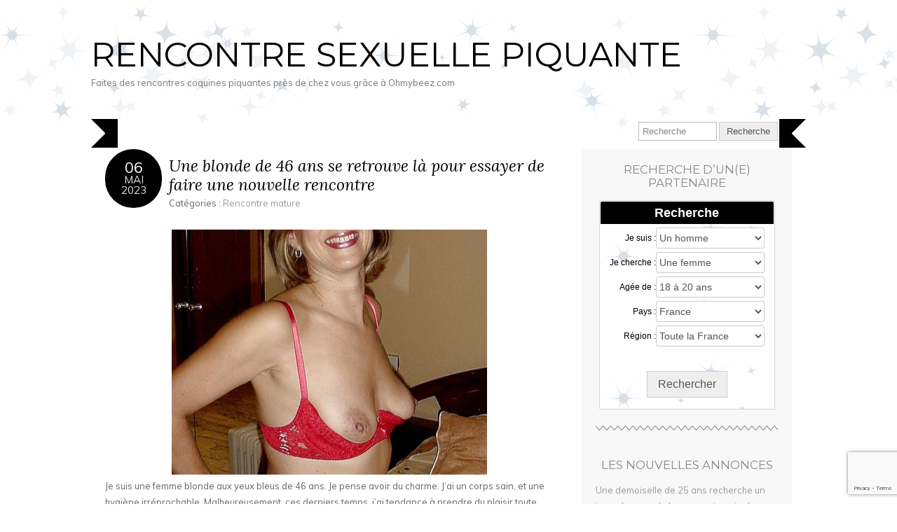

--- FILE ---
content_type: text/html; charset=UTF-8
request_url: https://www.ohmybeez.com/une-blonde-de-46-ans-se-retrouve-la-pour-essayer-de-faire-une-nouvelle-rencontre-20762/
body_size: 13633
content:
<!DOCTYPE html>
<!--[if IE 7]><html id="ie7" dir="ltr" lang="fr-FR"><![endif]-->
<!--[if IE 8]><html id="ie8" dir="ltr" lang="fr-FR"><![endif]-->
<!--[if !(IE 7) | !(IE 8)  ]><!--><html dir="ltr" lang="fr-FR"><!--<![endif]-->
<head>

<meta charset="UTF-8" />
<meta name="viewport" content="width=device-width, initial-scale=1.0" />
<meta http-equiv="X-UA-Compatible" content="IE=Edge,chrome=1" />

<title>Une blonde de 46 ans se retrouve là pour essayer de faire une nouvelle rencontre | Rencontre sexuelle piquante</title>

<link rel="profile" href="http://gmpg.org/xfn/11" />
<link rel="pingback" href="https://www.ohmybeez.com/xmlrpc.php" />
<link rel="stylesheet" href="https://www.ohmybeez.com/wp-content/themes/adelle/landing.css">

		<!-- All in One SEO 4.9.3 - aioseo.com -->
	<meta name="description" content="Je suis une femme blonde de 46 ans, m&#039;inscrivant là pour essayer de trouver un homme qui serait open pour passer quelques heures intimes sous la couette." />
	<meta name="robots" content="max-image-preview:large" />
	<meta name="author" content="admin"/>
	<link rel="canonical" href="https://www.ohmybeez.com/une-blonde-de-46-ans-se-retrouve-la-pour-essayer-de-faire-une-nouvelle-rencontre-20762/" />
	<meta name="generator" content="All in One SEO (AIOSEO) 4.9.3" />
		<script type="application/ld+json" class="aioseo-schema">
			{"@context":"https:\/\/schema.org","@graph":[{"@type":"Article","@id":"https:\/\/www.ohmybeez.com\/une-blonde-de-46-ans-se-retrouve-la-pour-essayer-de-faire-une-nouvelle-rencontre-20762\/#article","name":"Une blonde de 46 ans se retrouve l\u00e0 pour essayer de faire une nouvelle rencontre | Rencontre sexuelle piquante","headline":"Une blonde de 46 ans se retrouve l\u00e0 pour essayer de faire une nouvelle rencontre","author":{"@id":"https:\/\/www.ohmybeez.com\/author\/admin\/#author"},"publisher":{"@id":"https:\/\/www.ohmybeez.com\/#organization"},"image":{"@type":"ImageObject","url":"https:\/\/www.ohmybeez.com\/wp-content\/uploads\/2023\/01\/sexy-4875.jpg","width":450,"height":350},"datePublished":"2023-05-06T11:10:44+02:00","dateModified":"2023-01-22T18:01:12+01:00","inLanguage":"fr-FR","mainEntityOfPage":{"@id":"https:\/\/www.ohmybeez.com\/une-blonde-de-46-ans-se-retrouve-la-pour-essayer-de-faire-une-nouvelle-rencontre-20762\/#webpage"},"isPartOf":{"@id":"https:\/\/www.ohmybeez.com\/une-blonde-de-46-ans-se-retrouve-la-pour-essayer-de-faire-une-nouvelle-rencontre-20762\/#webpage"},"articleSection":"Rencontre mature"},{"@type":"BreadcrumbList","@id":"https:\/\/www.ohmybeez.com\/une-blonde-de-46-ans-se-retrouve-la-pour-essayer-de-faire-une-nouvelle-rencontre-20762\/#breadcrumblist","itemListElement":[{"@type":"ListItem","@id":"https:\/\/www.ohmybeez.com#listItem","position":1,"name":"Home","item":"https:\/\/www.ohmybeez.com","nextItem":{"@type":"ListItem","@id":"https:\/\/www.ohmybeez.com\/categorie\/rencontre-mature\/#listItem","name":"Rencontre mature"}},{"@type":"ListItem","@id":"https:\/\/www.ohmybeez.com\/categorie\/rencontre-mature\/#listItem","position":2,"name":"Rencontre mature","item":"https:\/\/www.ohmybeez.com\/categorie\/rencontre-mature\/","nextItem":{"@type":"ListItem","@id":"https:\/\/www.ohmybeez.com\/une-blonde-de-46-ans-se-retrouve-la-pour-essayer-de-faire-une-nouvelle-rencontre-20762\/#listItem","name":"Une blonde de 46 ans se retrouve l\u00e0 pour essayer de faire une nouvelle rencontre"},"previousItem":{"@type":"ListItem","@id":"https:\/\/www.ohmybeez.com#listItem","name":"Home"}},{"@type":"ListItem","@id":"https:\/\/www.ohmybeez.com\/une-blonde-de-46-ans-se-retrouve-la-pour-essayer-de-faire-une-nouvelle-rencontre-20762\/#listItem","position":3,"name":"Une blonde de 46 ans se retrouve l\u00e0 pour essayer de faire une nouvelle rencontre","previousItem":{"@type":"ListItem","@id":"https:\/\/www.ohmybeez.com\/categorie\/rencontre-mature\/#listItem","name":"Rencontre mature"}}]},{"@type":"Organization","@id":"https:\/\/www.ohmybeez.com\/#organization","name":"Rencontre sexuelle piquante","description":"Faites des rencontres coquines piquantes pr\u00e8s de chez vous gr\u00e2ce \u00e0 Ohmybeez.com","url":"https:\/\/www.ohmybeez.com\/"},{"@type":"Person","@id":"https:\/\/www.ohmybeez.com\/author\/admin\/#author","url":"https:\/\/www.ohmybeez.com\/author\/admin\/","name":"admin","image":{"@type":"ImageObject","@id":"https:\/\/www.ohmybeez.com\/une-blonde-de-46-ans-se-retrouve-la-pour-essayer-de-faire-une-nouvelle-rencontre-20762\/#authorImage","url":"https:\/\/secure.gravatar.com\/avatar\/4df0a61bc6f2398e78ff5f91f4c92fd88bb048f4184fbad9a485f5cf6ac6d1d3?s=96&d=wavatar&r=x","width":96,"height":96,"caption":"admin"}},{"@type":"WebPage","@id":"https:\/\/www.ohmybeez.com\/une-blonde-de-46-ans-se-retrouve-la-pour-essayer-de-faire-une-nouvelle-rencontre-20762\/#webpage","url":"https:\/\/www.ohmybeez.com\/une-blonde-de-46-ans-se-retrouve-la-pour-essayer-de-faire-une-nouvelle-rencontre-20762\/","name":"Une blonde de 46 ans se retrouve l\u00e0 pour essayer de faire une nouvelle rencontre | Rencontre sexuelle piquante","description":"Je suis une femme blonde de 46 ans, m'inscrivant l\u00e0 pour essayer de trouver un homme qui serait open pour passer quelques heures intimes sous la couette.","inLanguage":"fr-FR","isPartOf":{"@id":"https:\/\/www.ohmybeez.com\/#website"},"breadcrumb":{"@id":"https:\/\/www.ohmybeez.com\/une-blonde-de-46-ans-se-retrouve-la-pour-essayer-de-faire-une-nouvelle-rencontre-20762\/#breadcrumblist"},"author":{"@id":"https:\/\/www.ohmybeez.com\/author\/admin\/#author"},"creator":{"@id":"https:\/\/www.ohmybeez.com\/author\/admin\/#author"},"image":{"@type":"ImageObject","url":"https:\/\/www.ohmybeez.com\/wp-content\/uploads\/2023\/01\/sexy-4875.jpg","@id":"https:\/\/www.ohmybeez.com\/une-blonde-de-46-ans-se-retrouve-la-pour-essayer-de-faire-une-nouvelle-rencontre-20762\/#mainImage","width":450,"height":350},"primaryImageOfPage":{"@id":"https:\/\/www.ohmybeez.com\/une-blonde-de-46-ans-se-retrouve-la-pour-essayer-de-faire-une-nouvelle-rencontre-20762\/#mainImage"},"datePublished":"2023-05-06T11:10:44+02:00","dateModified":"2023-01-22T18:01:12+01:00"},{"@type":"WebSite","@id":"https:\/\/www.ohmybeez.com\/#website","url":"https:\/\/www.ohmybeez.com\/","name":"Ohmybeez : Rencontre coquine","description":"Faites des rencontres coquines piquantes pr\u00e8s de chez vous gr\u00e2ce \u00e0 Ohmybeez.com","inLanguage":"fr-FR","publisher":{"@id":"https:\/\/www.ohmybeez.com\/#organization"}}]}
		</script>
		<!-- All in One SEO -->

<link rel='dns-prefetch' href='//fonts.googleapis.com' />
<link rel="alternate" type="application/rss+xml" title="Rencontre sexuelle piquante &raquo; Flux" href="https://www.ohmybeez.com/feed/" />
<link rel="alternate" type="application/rss+xml" title="Rencontre sexuelle piquante &raquo; Flux des commentaires" href="https://www.ohmybeez.com/comments/feed/" />
<link rel="alternate" type="application/rss+xml" title="Rencontre sexuelle piquante &raquo; Une blonde de 46 ans se retrouve là pour essayer de faire une nouvelle rencontre Flux des commentaires" href="https://www.ohmybeez.com/une-blonde-de-46-ans-se-retrouve-la-pour-essayer-de-faire-une-nouvelle-rencontre-20762/feed/" />
<link rel="alternate" title="oEmbed (JSON)" type="application/json+oembed" href="https://www.ohmybeez.com/wp-json/oembed/1.0/embed?url=https%3A%2F%2Fwww.ohmybeez.com%2Fune-blonde-de-46-ans-se-retrouve-la-pour-essayer-de-faire-une-nouvelle-rencontre-20762%2F" />
<link rel="alternate" title="oEmbed (XML)" type="text/xml+oembed" href="https://www.ohmybeez.com/wp-json/oembed/1.0/embed?url=https%3A%2F%2Fwww.ohmybeez.com%2Fune-blonde-de-46-ans-se-retrouve-la-pour-essayer-de-faire-une-nouvelle-rencontre-20762%2F&#038;format=xml" />
<style id='wp-img-auto-sizes-contain-inline-css' type='text/css'>
img:is([sizes=auto i],[sizes^="auto," i]){contain-intrinsic-size:3000px 1500px}
/*# sourceURL=wp-img-auto-sizes-contain-inline-css */
</style>
<style id='wp-emoji-styles-inline-css' type='text/css'>

	img.wp-smiley, img.emoji {
		display: inline !important;
		border: none !important;
		box-shadow: none !important;
		height: 1em !important;
		width: 1em !important;
		margin: 0 0.07em !important;
		vertical-align: -0.1em !important;
		background: none !important;
		padding: 0 !important;
	}
/*# sourceURL=wp-emoji-styles-inline-css */
</style>
<style id='wp-block-library-inline-css' type='text/css'>
:root{--wp-block-synced-color:#7a00df;--wp-block-synced-color--rgb:122,0,223;--wp-bound-block-color:var(--wp-block-synced-color);--wp-editor-canvas-background:#ddd;--wp-admin-theme-color:#007cba;--wp-admin-theme-color--rgb:0,124,186;--wp-admin-theme-color-darker-10:#006ba1;--wp-admin-theme-color-darker-10--rgb:0,107,160.5;--wp-admin-theme-color-darker-20:#005a87;--wp-admin-theme-color-darker-20--rgb:0,90,135;--wp-admin-border-width-focus:2px}@media (min-resolution:192dpi){:root{--wp-admin-border-width-focus:1.5px}}.wp-element-button{cursor:pointer}:root .has-very-light-gray-background-color{background-color:#eee}:root .has-very-dark-gray-background-color{background-color:#313131}:root .has-very-light-gray-color{color:#eee}:root .has-very-dark-gray-color{color:#313131}:root .has-vivid-green-cyan-to-vivid-cyan-blue-gradient-background{background:linear-gradient(135deg,#00d084,#0693e3)}:root .has-purple-crush-gradient-background{background:linear-gradient(135deg,#34e2e4,#4721fb 50%,#ab1dfe)}:root .has-hazy-dawn-gradient-background{background:linear-gradient(135deg,#faaca8,#dad0ec)}:root .has-subdued-olive-gradient-background{background:linear-gradient(135deg,#fafae1,#67a671)}:root .has-atomic-cream-gradient-background{background:linear-gradient(135deg,#fdd79a,#004a59)}:root .has-nightshade-gradient-background{background:linear-gradient(135deg,#330968,#31cdcf)}:root .has-midnight-gradient-background{background:linear-gradient(135deg,#020381,#2874fc)}:root{--wp--preset--font-size--normal:16px;--wp--preset--font-size--huge:42px}.has-regular-font-size{font-size:1em}.has-larger-font-size{font-size:2.625em}.has-normal-font-size{font-size:var(--wp--preset--font-size--normal)}.has-huge-font-size{font-size:var(--wp--preset--font-size--huge)}.has-text-align-center{text-align:center}.has-text-align-left{text-align:left}.has-text-align-right{text-align:right}.has-fit-text{white-space:nowrap!important}#end-resizable-editor-section{display:none}.aligncenter{clear:both}.items-justified-left{justify-content:flex-start}.items-justified-center{justify-content:center}.items-justified-right{justify-content:flex-end}.items-justified-space-between{justify-content:space-between}.screen-reader-text{border:0;clip-path:inset(50%);height:1px;margin:-1px;overflow:hidden;padding:0;position:absolute;width:1px;word-wrap:normal!important}.screen-reader-text:focus{background-color:#ddd;clip-path:none;color:#444;display:block;font-size:1em;height:auto;left:5px;line-height:normal;padding:15px 23px 14px;text-decoration:none;top:5px;width:auto;z-index:100000}html :where(.has-border-color){border-style:solid}html :where([style*=border-top-color]){border-top-style:solid}html :where([style*=border-right-color]){border-right-style:solid}html :where([style*=border-bottom-color]){border-bottom-style:solid}html :where([style*=border-left-color]){border-left-style:solid}html :where([style*=border-width]){border-style:solid}html :where([style*=border-top-width]){border-top-style:solid}html :where([style*=border-right-width]){border-right-style:solid}html :where([style*=border-bottom-width]){border-bottom-style:solid}html :where([style*=border-left-width]){border-left-style:solid}html :where(img[class*=wp-image-]){height:auto;max-width:100%}:where(figure){margin:0 0 1em}html :where(.is-position-sticky){--wp-admin--admin-bar--position-offset:var(--wp-admin--admin-bar--height,0px)}@media screen and (max-width:600px){html :where(.is-position-sticky){--wp-admin--admin-bar--position-offset:0px}}

/*# sourceURL=wp-block-library-inline-css */
</style><style id='global-styles-inline-css' type='text/css'>
:root{--wp--preset--aspect-ratio--square: 1;--wp--preset--aspect-ratio--4-3: 4/3;--wp--preset--aspect-ratio--3-4: 3/4;--wp--preset--aspect-ratio--3-2: 3/2;--wp--preset--aspect-ratio--2-3: 2/3;--wp--preset--aspect-ratio--16-9: 16/9;--wp--preset--aspect-ratio--9-16: 9/16;--wp--preset--color--black: #000000;--wp--preset--color--cyan-bluish-gray: #abb8c3;--wp--preset--color--white: #ffffff;--wp--preset--color--pale-pink: #f78da7;--wp--preset--color--vivid-red: #cf2e2e;--wp--preset--color--luminous-vivid-orange: #ff6900;--wp--preset--color--luminous-vivid-amber: #fcb900;--wp--preset--color--light-green-cyan: #7bdcb5;--wp--preset--color--vivid-green-cyan: #00d084;--wp--preset--color--pale-cyan-blue: #8ed1fc;--wp--preset--color--vivid-cyan-blue: #0693e3;--wp--preset--color--vivid-purple: #9b51e0;--wp--preset--gradient--vivid-cyan-blue-to-vivid-purple: linear-gradient(135deg,rgb(6,147,227) 0%,rgb(155,81,224) 100%);--wp--preset--gradient--light-green-cyan-to-vivid-green-cyan: linear-gradient(135deg,rgb(122,220,180) 0%,rgb(0,208,130) 100%);--wp--preset--gradient--luminous-vivid-amber-to-luminous-vivid-orange: linear-gradient(135deg,rgb(252,185,0) 0%,rgb(255,105,0) 100%);--wp--preset--gradient--luminous-vivid-orange-to-vivid-red: linear-gradient(135deg,rgb(255,105,0) 0%,rgb(207,46,46) 100%);--wp--preset--gradient--very-light-gray-to-cyan-bluish-gray: linear-gradient(135deg,rgb(238,238,238) 0%,rgb(169,184,195) 100%);--wp--preset--gradient--cool-to-warm-spectrum: linear-gradient(135deg,rgb(74,234,220) 0%,rgb(151,120,209) 20%,rgb(207,42,186) 40%,rgb(238,44,130) 60%,rgb(251,105,98) 80%,rgb(254,248,76) 100%);--wp--preset--gradient--blush-light-purple: linear-gradient(135deg,rgb(255,206,236) 0%,rgb(152,150,240) 100%);--wp--preset--gradient--blush-bordeaux: linear-gradient(135deg,rgb(254,205,165) 0%,rgb(254,45,45) 50%,rgb(107,0,62) 100%);--wp--preset--gradient--luminous-dusk: linear-gradient(135deg,rgb(255,203,112) 0%,rgb(199,81,192) 50%,rgb(65,88,208) 100%);--wp--preset--gradient--pale-ocean: linear-gradient(135deg,rgb(255,245,203) 0%,rgb(182,227,212) 50%,rgb(51,167,181) 100%);--wp--preset--gradient--electric-grass: linear-gradient(135deg,rgb(202,248,128) 0%,rgb(113,206,126) 100%);--wp--preset--gradient--midnight: linear-gradient(135deg,rgb(2,3,129) 0%,rgb(40,116,252) 100%);--wp--preset--font-size--small: 13px;--wp--preset--font-size--medium: 20px;--wp--preset--font-size--large: 36px;--wp--preset--font-size--x-large: 42px;--wp--preset--spacing--20: 0.44rem;--wp--preset--spacing--30: 0.67rem;--wp--preset--spacing--40: 1rem;--wp--preset--spacing--50: 1.5rem;--wp--preset--spacing--60: 2.25rem;--wp--preset--spacing--70: 3.38rem;--wp--preset--spacing--80: 5.06rem;--wp--preset--shadow--natural: 6px 6px 9px rgba(0, 0, 0, 0.2);--wp--preset--shadow--deep: 12px 12px 50px rgba(0, 0, 0, 0.4);--wp--preset--shadow--sharp: 6px 6px 0px rgba(0, 0, 0, 0.2);--wp--preset--shadow--outlined: 6px 6px 0px -3px rgb(255, 255, 255), 6px 6px rgb(0, 0, 0);--wp--preset--shadow--crisp: 6px 6px 0px rgb(0, 0, 0);}:where(.is-layout-flex){gap: 0.5em;}:where(.is-layout-grid){gap: 0.5em;}body .is-layout-flex{display: flex;}.is-layout-flex{flex-wrap: wrap;align-items: center;}.is-layout-flex > :is(*, div){margin: 0;}body .is-layout-grid{display: grid;}.is-layout-grid > :is(*, div){margin: 0;}:where(.wp-block-columns.is-layout-flex){gap: 2em;}:where(.wp-block-columns.is-layout-grid){gap: 2em;}:where(.wp-block-post-template.is-layout-flex){gap: 1.25em;}:where(.wp-block-post-template.is-layout-grid){gap: 1.25em;}.has-black-color{color: var(--wp--preset--color--black) !important;}.has-cyan-bluish-gray-color{color: var(--wp--preset--color--cyan-bluish-gray) !important;}.has-white-color{color: var(--wp--preset--color--white) !important;}.has-pale-pink-color{color: var(--wp--preset--color--pale-pink) !important;}.has-vivid-red-color{color: var(--wp--preset--color--vivid-red) !important;}.has-luminous-vivid-orange-color{color: var(--wp--preset--color--luminous-vivid-orange) !important;}.has-luminous-vivid-amber-color{color: var(--wp--preset--color--luminous-vivid-amber) !important;}.has-light-green-cyan-color{color: var(--wp--preset--color--light-green-cyan) !important;}.has-vivid-green-cyan-color{color: var(--wp--preset--color--vivid-green-cyan) !important;}.has-pale-cyan-blue-color{color: var(--wp--preset--color--pale-cyan-blue) !important;}.has-vivid-cyan-blue-color{color: var(--wp--preset--color--vivid-cyan-blue) !important;}.has-vivid-purple-color{color: var(--wp--preset--color--vivid-purple) !important;}.has-black-background-color{background-color: var(--wp--preset--color--black) !important;}.has-cyan-bluish-gray-background-color{background-color: var(--wp--preset--color--cyan-bluish-gray) !important;}.has-white-background-color{background-color: var(--wp--preset--color--white) !important;}.has-pale-pink-background-color{background-color: var(--wp--preset--color--pale-pink) !important;}.has-vivid-red-background-color{background-color: var(--wp--preset--color--vivid-red) !important;}.has-luminous-vivid-orange-background-color{background-color: var(--wp--preset--color--luminous-vivid-orange) !important;}.has-luminous-vivid-amber-background-color{background-color: var(--wp--preset--color--luminous-vivid-amber) !important;}.has-light-green-cyan-background-color{background-color: var(--wp--preset--color--light-green-cyan) !important;}.has-vivid-green-cyan-background-color{background-color: var(--wp--preset--color--vivid-green-cyan) !important;}.has-pale-cyan-blue-background-color{background-color: var(--wp--preset--color--pale-cyan-blue) !important;}.has-vivid-cyan-blue-background-color{background-color: var(--wp--preset--color--vivid-cyan-blue) !important;}.has-vivid-purple-background-color{background-color: var(--wp--preset--color--vivid-purple) !important;}.has-black-border-color{border-color: var(--wp--preset--color--black) !important;}.has-cyan-bluish-gray-border-color{border-color: var(--wp--preset--color--cyan-bluish-gray) !important;}.has-white-border-color{border-color: var(--wp--preset--color--white) !important;}.has-pale-pink-border-color{border-color: var(--wp--preset--color--pale-pink) !important;}.has-vivid-red-border-color{border-color: var(--wp--preset--color--vivid-red) !important;}.has-luminous-vivid-orange-border-color{border-color: var(--wp--preset--color--luminous-vivid-orange) !important;}.has-luminous-vivid-amber-border-color{border-color: var(--wp--preset--color--luminous-vivid-amber) !important;}.has-light-green-cyan-border-color{border-color: var(--wp--preset--color--light-green-cyan) !important;}.has-vivid-green-cyan-border-color{border-color: var(--wp--preset--color--vivid-green-cyan) !important;}.has-pale-cyan-blue-border-color{border-color: var(--wp--preset--color--pale-cyan-blue) !important;}.has-vivid-cyan-blue-border-color{border-color: var(--wp--preset--color--vivid-cyan-blue) !important;}.has-vivid-purple-border-color{border-color: var(--wp--preset--color--vivid-purple) !important;}.has-vivid-cyan-blue-to-vivid-purple-gradient-background{background: var(--wp--preset--gradient--vivid-cyan-blue-to-vivid-purple) !important;}.has-light-green-cyan-to-vivid-green-cyan-gradient-background{background: var(--wp--preset--gradient--light-green-cyan-to-vivid-green-cyan) !important;}.has-luminous-vivid-amber-to-luminous-vivid-orange-gradient-background{background: var(--wp--preset--gradient--luminous-vivid-amber-to-luminous-vivid-orange) !important;}.has-luminous-vivid-orange-to-vivid-red-gradient-background{background: var(--wp--preset--gradient--luminous-vivid-orange-to-vivid-red) !important;}.has-very-light-gray-to-cyan-bluish-gray-gradient-background{background: var(--wp--preset--gradient--very-light-gray-to-cyan-bluish-gray) !important;}.has-cool-to-warm-spectrum-gradient-background{background: var(--wp--preset--gradient--cool-to-warm-spectrum) !important;}.has-blush-light-purple-gradient-background{background: var(--wp--preset--gradient--blush-light-purple) !important;}.has-blush-bordeaux-gradient-background{background: var(--wp--preset--gradient--blush-bordeaux) !important;}.has-luminous-dusk-gradient-background{background: var(--wp--preset--gradient--luminous-dusk) !important;}.has-pale-ocean-gradient-background{background: var(--wp--preset--gradient--pale-ocean) !important;}.has-electric-grass-gradient-background{background: var(--wp--preset--gradient--electric-grass) !important;}.has-midnight-gradient-background{background: var(--wp--preset--gradient--midnight) !important;}.has-small-font-size{font-size: var(--wp--preset--font-size--small) !important;}.has-medium-font-size{font-size: var(--wp--preset--font-size--medium) !important;}.has-large-font-size{font-size: var(--wp--preset--font-size--large) !important;}.has-x-large-font-size{font-size: var(--wp--preset--font-size--x-large) !important;}
/*# sourceURL=global-styles-inline-css */
</style>

<style id='classic-theme-styles-inline-css' type='text/css'>
/*! This file is auto-generated */
.wp-block-button__link{color:#fff;background-color:#32373c;border-radius:9999px;box-shadow:none;text-decoration:none;padding:calc(.667em + 2px) calc(1.333em + 2px);font-size:1.125em}.wp-block-file__button{background:#32373c;color:#fff;text-decoration:none}
/*# sourceURL=/wp-includes/css/classic-themes.min.css */
</style>
<link rel='stylesheet' id='contact-form-7-css' href='https://www.ohmybeez.com/wp-content/plugins/contact-form-7/includes/css/styles.css?ver=6.1.4' type='text/css' media='all' />
<link rel='stylesheet' id='adelle-style-css' href='https://www.ohmybeez.com/wp-content/themes/adelle/style.css?ver=6.9' type='text/css' media='all' />
<link rel='stylesheet' id='google-font-css' href='//fonts.googleapis.com/css?family=Lora%3A400%2C700%2C400italic%2C700italic%7CMuli%3A400%2C400italic%7CMontserrat%3A400%2C700&#038;ver=6.9' type='text/css' media='all' />
<link rel='stylesheet' id='wp-pagenavi-css' href='https://www.ohmybeez.com/wp-content/plugins/wp-pagenavi/pagenavi-css.css?ver=2.70' type='text/css' media='all' />
<script type="text/javascript" src="https://www.ohmybeez.com/wp-includes/js/jquery/jquery.min.js?ver=3.7.1" id="jquery-core-js"></script>
<script type="text/javascript" src="https://www.ohmybeez.com/wp-includes/js/jquery/jquery-migrate.min.js?ver=3.4.1" id="jquery-migrate-js"></script>
<link rel="https://api.w.org/" href="https://www.ohmybeez.com/wp-json/" /><link rel="alternate" title="JSON" type="application/json" href="https://www.ohmybeez.com/wp-json/wp/v2/posts/20762" /><link rel="EditURI" type="application/rsd+xml" title="RSD" href="https://www.ohmybeez.com/xmlrpc.php?rsd" />
<meta name="generator" content="WordPress 6.9" />
<link rel='shortlink' href='https://www.ohmybeez.com/?p=20762' />
  <!--[if lt IE 9]><script src="https://www.ohmybeez.com/wp-content/themes/adelle/js/IE9.js" type="text/javascript"></script><![endif]-->
  <!--[if lt IE 9]><script src="https://www.ohmybeez.com/wp-content/themes/adelle/js/html5.js" type="text/javascript"></script><![endif]-->
  
</head>

<body class="wp-singular post-template-default single single-post postid-20762 single-format-standard wp-theme-adelle">
<header class="header" role="banner">

        <h5><a href="https://www.ohmybeez.com" class="header-title">Rencontre sexuelle piquante</a></h5>
      <p class="header-desc">Faites des rencontres coquines piquantes près de chez vous grâce à Ohmybeez.com</p>
  
  <nav class="nav" role="navigation">
    
    <form role="search" method="get" class="header-form" action="https://www.ohmybeez.com">
      <fieldset>
        <input type="text" name="s" class="header-text uniform" size="15" title="Recherche" />
        <input type="submit" class="uniform" value="Recherche" />
      </fieldset>
    </form>

  </nav><!-- .nav -->

</header><!-- .header -->

<main>
<section class="container">

  <section class="section" role="main">

    
          <article class="article hentry post-20762 post type-post status-publish format-standard has-post-thumbnail category-rencontre-mature" id="post-20762" itemscope itemtype="http://schema.org/Article">

      <header class="post-header">
        <div class="post-date radius-100 updated"><span>06</span><br />Mai<br />2023</div>
        <h2 class="post-title entry-title" itemprop="name"><a href="https://www.ohmybeez.com/une-blonde-de-46-ans-se-retrouve-la-pour-essayer-de-faire-une-nouvelle-rencontre-20762/" rel="favoris">Une blonde de 46 ans se retrouve là pour essayer de faire une nouvelle rencontre</a></h2>
        <div class="post-category">Catégories : <a href="https://www.ohmybeez.com/categorie/rencontre-mature/" rel="category tag">Rencontre mature</a></div>
      </header>

      <div class="post-content"><!— .modif -->
<a href="#inscription"><img width="450" height="350" src="https://www.ohmybeez.com/wp-content/uploads/2023/01/sexy-4875.jpg" class="attachment-full size-full wp-post-image" alt="" decoding="async" fetchpriority="high" srcset="https://www.ohmybeez.com/wp-content/uploads/2023/01/sexy-4875.jpg 450w, https://www.ohmybeez.com/wp-content/uploads/2023/01/sexy-4875-300x233.jpg 300w" sizes="(max-width: 450px) 100vw, 450px" /></a>
<!— .modif -->
        <p>Je suis une femme blonde aux yeux bleus de 46 ans. Je pense avoir du charme. J&rsquo;ai un corps sain, et une hygiène irréprochable. Malheureusement, ces derniers temps, j&rsquo;ai tendance à prendre du plaisir toute seule.<span id="more-20762"></span> Vous l&rsquo;aurez compris, je ne suis pas du tout satisfaite de cette situation. Je dépose cette annonce pour trouver un homme simplement prêt à partager du plaisir avec moi sous la couette. Faire l&rsquo;amour quelques heures, c&rsquo;est la seule chose qui m&rsquo;intéresse. Je peux prendre du plaisir avec un jeune homme, tout comme je peux prendre du plaisir avec un homme mûr. Commençons par apprendre à nous connaitre. Si le feeling passe bien, nous regarderons nos disponibilités communes, et nous nous planifierons une rencontre. Est-ce que ma proposition vous fait envie ?</p>
<!— .modif -->
        
        <footer class="post-footer">

          <ul class="post-info-meta">
            <li></li>
            <li class="post-info-comment"><div class="post-comment"><a href="https://www.ohmybeez.com/une-blonde-de-46-ans-se-retrouve-la-pour-essayer-de-faire-une-nouvelle-rencontre-20762/#respond">0 Commentaire</a></div></li>
          </ul>

          <ul class="footer-navi">
            <li class="previous">&laquo; <a href="https://www.ohmybeez.com/sabrina-est-une-jeune-femme-blonde-de-26-ans-se-retrouvant-la-pour-un-plan-sexe-sans-lendemain-20759/" rel="prev">Sabrina est une jeune femme blonde de 26 ans, se retrouvant là pour un plan sexe sans lendemain</a></li>            <li class="next"><a href="https://www.ohmybeez.com/un-homme-marie-discret-de-metz-se-retrouve-ici-pour-faire-une-rencontre-extra-conjugale-sans-lendemain-20763/" rel="next">Un homme marié discret de Metz se retrouve ici pour faire une rencontre extra-conjugale sans lendemain</a> &raquo;</li>          </ul>
<!— .modif -->
        </footer><!-- .post-footer -->
<div id="inscription"></div>
<div class="boxed"><div class="boxedInner">
<section>
<h1>Pour dialoguer en privé, ouvrez votre compte !</h1>
<form method="post" action="inscription.php" name="regForm" id="regForm">
<div id="register">
<input type="hidden" name="id" value="49021">
<input type="hidden" name="tracker" value="ohmybeez_landCoreg">
<input type="hidden" name="id_mb" value="yes">
<div class="control-group" id="mail">
<label for="email">Votre adresse email</label>
<input type="email" name="email" id="email" placeholder="Entrez ici votre adresse email" required>
</div>
<div class="control-group" id="pseudo">
<label for="pseudo">Votre pseudo</label>
<input type="text" name="pseudo" id="pseudo" placeholder="6 et 20 caractères alphanumériques" required pattern="[A-Za-z0-9]{6,20}">
</div>
<div class="control-group" id="password">
<label for="password">Votre mot de passe</label>
<input type="password" name="password" id="password" placeholder="4 et 20 caractères alphanumériques" required pattern="[A-Za-z0-9]{4,20}">
</div>
<div class="control-group submit-group">
<button type="submit">Ouvrir mon compte</button>
</div>
</div>
</form>
<form method="post" action="index.php" name="regFormFinal" id="regFormFinal">
<p>Il ne vous reste plus qu'à valider votre inscription. Une fois que votre inscription sera validée, vous recevrez un mail qui vous permettra de vous connecter, et de commencer à dialoguer avec de nombreuses personnes célibataires.</p>
<a href="about:blank;" class="downloadLink" target="_blank"><span>Valider mon inscription</span></a>
</form>
</section>
<div class="clear"></div>
<p class="petittexte">L'inscription n'est pas obligatoire, mais elle vous permet de dialoguer de manière rapide et privée avec de nombreuses personnes célibataires. Quand vous vous serez inscrit, vous recevrez un email qui vous permettra de vous connecter. À vous de jouer !</p>
<div class="clear"></div>
</div>
</div>

<ul class="YMThumbs" id="YMThumbs">
    <li class="Thumbslix"><img src="[data-uri]" alt=""><span><strong>&nbsp;</strong>, <i>&nbsp;</i></span></li>
    <li class="Thumbslix"><img src="[data-uri]" alt=""><span><strong>&nbsp;</strong>, <i>&nbsp;</i></span></li>
    <li class="Thumbslix"><img src="[data-uri]" alt=""><span><strong>&nbsp;</strong>, <i>&nbsp;</i></span></li>
</ul>        <div class="comment-box">


<!-- You can start editing here. -->
  
    
    
  
  
  <div id="comment-box-respond">

    	<div id="respond" class="comment-respond">
		<h3 id="reply-title" class="comment-reply-title">Laisser une réponse <small><a rel="nofollow" id="cancel-comment-reply-link" href="/une-blonde-de-46-ans-se-retrouve-la-pour-essayer-de-faire-une-nouvelle-rencontre-20762/#respond" style="display:none;">Annuler la réponse</a></small></h3><form action="https://www.ohmybeez.com/wp-comments-post.php" method="post" id="commentform" class="comment-form"><p><textarea name="comment" class="comment-textarea" title="Ecrivez ici votre commentaire" cols="50" rows="5" tabindex="1"></textarea></p><p><input type="text" name="author" class="comment-input" title="Nom*" value="" size="22" tabindex="2" />
<input type="text" name="email" class="comment-input" title="Email*" value="" size="22" tabindex="3" />
</p>
<p class="form-submit"><input name="submit" type="submit" id="submit" class="submit" value="Ecrivez ici votre commentaire" /> <input type='hidden' name='comment_post_ID' value='20762' id='comment_post_ID' />
<input type='hidden' name='comment_parent' id='comment_parent' value='0' />
</p><p style="display: none;"><input type="hidden" id="akismet_comment_nonce" name="akismet_comment_nonce" value="ed0df7f3a0" /></p><p style="display: none !important;" class="akismet-fields-container" data-prefix="ak_"><label>&#916;<textarea name="ak_hp_textarea" cols="45" rows="8" maxlength="100"></textarea></label><input type="hidden" id="ak_js_1" name="ak_js" value="40"/><script>document.getElementById( "ak_js_1" ).setAttribute( "value", ( new Date() ).getTime() );</script></p></form>	</div><!-- #respond -->
	<p class="akismet_comment_form_privacy_notice">Ce site utilise Akismet pour réduire les indésirables. <a href="https://akismet.com/privacy/" target="_blank" rel="nofollow noopener">En savoir plus sur la façon dont les données de vos commentaires sont traitées</a>.</p>
  </div>
  </div>
      </div><!-- .post-content -->

    </article><!-- .article -->
    
  </section><!-- .section -->

  <aside class="aside" role="complementary">

  <article id="custom_html-2" class="widget_text side-widget widget_custom_html"><h3>Recherche d&rsquo;un(e) partenaire</h3><div class="textwidget custom-html-widget"><form method="get" action="https://www.ohmybeez.com/recherche/index.php" name="fakeSearchForm" id="fakeSearchForm" target="_blank">
<input type="hidden" name="tracker" value="searchForm">
<div class="headersearch">Recherche</div>
<div class="control-group">
<label for="sexe">Je suis : </label>
<select name="sexe" id="sexe">
<option value="homme" selected="selected">Un homme</option>
<option value="couple">Un couple</option>
<option value="trans">Un trans</option>
<option value="femme">Une femme</option>
</select>
</div>
<div class="control-group">
<label for="search">Je cherche : </label>
<select name="search" id="search">
<option value="femme" selected="selected">Une femme</option>
<option value="couple">Un couple</option>
<option value="trans">Un trans</option>
<option value="homme">Un homme</option>
</select>
</div>
<div class="control-group">
<label for="age">Agée de : </label>
<select name="age" id="age">
<option value="18-20" selected="selected">18 à 20 ans</option>
<option value="21-25">21 à 25 ans</option>
<option value="26-30">26 à 30 ans</option>    
<option value="31-35">31 à 35 ans</option>
<option value="36-40">36 à 40 ans</option>
<option value="plus">Plus de 40 ans</option>
</select>
</div>
<div class="control-group">
<label for="country">Pays : </label>
<select name="country" id="country">
<option value="Belgique">Belgique</option>
<option value="France" selected="selected">France</option>
<option value="Suisse">Suisse</option>
</select>
</div>
<div class="control-group">
<label for="region">Région : </label>
<select name="region" id="region">
<option value="">Toute la France</option>
</select>
</div><br />
<div class="form-actions">
<button type="submit">Rechercher</button>
</div>
</form></div></article>
		<article id="recent-posts-3" class="side-widget widget_recent_entries">
		<h3>Les nouvelles annonces</h3>
		<ul>
											<li>
					<a href="https://www.ohmybeez.com/une-demoiselle-de-25-ans-recherche-un-jeune-homme-de-lens-ayant-envie-de-passer-un-moment-plutot-chaud-au-lit-27747/">Une demoiselle de 25 ans recherche un jeune homme de Lens ayant envie de passer un moment plutôt chaud au lit</a>
									</li>
											<li>
					<a href="https://www.ohmybeez.com/un-homme-asiatique-de-boulogne-billancourt-se-retrouve-la-pour-essayer-de-faire-une-rencontre-coquine-sans-lendemain-27734/">Un homme asiatique de Boulogne-Billancourt se retrouve là pour essayer de faire une rencontre coquine sans lendemain</a>
									</li>
											<li>
					<a href="https://www.ohmybeez.com/une-jolie-femme-mure-de-41-ans-se-sent-desireuse-de-passer-une-soiree-caline-avec-un-jeune-homme-de-18-30-ans-27733/">Une jolie femme mûre de 41 ans se sent désireuse de passer une soirée câline avec un jeune homme de 18-30 ans</a>
									</li>
											<li>
					<a href="https://www.ohmybeez.com/une-femme-cougar-de-41-ans-s-inscrit-ici-pour-essayer-de-trouver-un-jeune-homme-de-18-30-ans-qui-serait-open-pour-une-aventure-coquine-sans-lendemain-27732/">Une femme cougar de 41 ans s&rsquo;inscrit ici pour essayer de trouver un jeune homme de 18-30 ans qui serait open pour une aventure coquine sans lendemain</a>
									</li>
											<li>
					<a href="https://www.ohmybeez.com/une-jolie-femme-blonde-de-38-ans-aimerait-rencontrer-un-homme-de-paris-et-faire-l-amour-avec-lui-dans-un-parking-souterrain-27722/">Une jolie femme blonde de 38 ans aimerait rencontrer un homme de Paris, et faire l&rsquo;amour avec lui dans un parking souterrain</a>
									</li>
					</ul>

		</article><article id="nav_menu-2" class="side-widget widget_nav_menu"><h3>Quelques sites de rencontres..</h3><div class="menu-partenaires-container"><ul id="menu-partenaires" class="menu"><li id="menu-item-9822" class="menu-item menu-item-type-custom menu-item-object-custom menu-item-9822"><a target="_blank" href="https://www.wixiflirt.com">Rencontre intime en tête à tête</a></li>
<li id="menu-item-9823" class="menu-item menu-item-type-custom menu-item-object-custom menu-item-9823"><a target="_blank" href="https://www.kissdial.net">Partager un moment intime à 2</a></li>
<li id="menu-item-9824" class="menu-item menu-item-type-custom menu-item-object-custom menu-item-9824"><a target="_blank" href="https://celib.cc">Une femme célibataire très coquine</a></li>
<li id="menu-item-9825" class="menu-item menu-item-type-custom menu-item-object-custom menu-item-9825"><a target="_blank" href="https://www.flirtsexy.net">Un jeu de séduction avant de conclure</a></li>
</ul></div></article>
</aside><!-- .aside -->

</main>

<footer class="footer">

  <p class="footer-copy" role="contentinfo">
    &copy; Copyright  Ohmybeez.com (<a href="https://www.ohmybeez.com/contact/" title="Nous contacter">Nous contacter</a>) 2012-2026 - WordPress et BluChic. Tous droits réservés.
  </p>

</footer><!-- .footer -->

</section><!-- .container -->

<script type="speculationrules">
{"prefetch":[{"source":"document","where":{"and":[{"href_matches":"/*"},{"not":{"href_matches":["/wp-*.php","/wp-admin/*","/wp-content/uploads/*","/wp-content/*","/wp-content/plugins/*","/wp-content/themes/adelle/*","/*\\?(.+)"]}},{"not":{"selector_matches":"a[rel~=\"nofollow\"]"}},{"not":{"selector_matches":".no-prefetch, .no-prefetch a"}}]},"eagerness":"conservative"}]}
</script>
<script type="text/javascript" src="https://www.ohmybeez.com/wp-includes/js/dist/hooks.min.js?ver=dd5603f07f9220ed27f1" id="wp-hooks-js"></script>
<script type="text/javascript" src="https://www.ohmybeez.com/wp-includes/js/dist/i18n.min.js?ver=c26c3dc7bed366793375" id="wp-i18n-js"></script>
<script type="text/javascript" id="wp-i18n-js-after">
/* <![CDATA[ */
wp.i18n.setLocaleData( { 'text direction\u0004ltr': [ 'ltr' ] } );
//# sourceURL=wp-i18n-js-after
/* ]]> */
</script>
<script type="text/javascript" src="https://www.ohmybeez.com/wp-content/plugins/contact-form-7/includes/swv/js/index.js?ver=6.1.4" id="swv-js"></script>
<script type="text/javascript" id="contact-form-7-js-translations">
/* <![CDATA[ */
( function( domain, translations ) {
	var localeData = translations.locale_data[ domain ] || translations.locale_data.messages;
	localeData[""].domain = domain;
	wp.i18n.setLocaleData( localeData, domain );
} )( "contact-form-7", {"translation-revision-date":"2025-02-06 12:02:14+0000","generator":"GlotPress\/4.0.1","domain":"messages","locale_data":{"messages":{"":{"domain":"messages","plural-forms":"nplurals=2; plural=n > 1;","lang":"fr"},"This contact form is placed in the wrong place.":["Ce formulaire de contact est plac\u00e9 dans un mauvais endroit."],"Error:":["Erreur\u00a0:"]}},"comment":{"reference":"includes\/js\/index.js"}} );
//# sourceURL=contact-form-7-js-translations
/* ]]> */
</script>
<script type="text/javascript" id="contact-form-7-js-before">
/* <![CDATA[ */
var wpcf7 = {
    "api": {
        "root": "https:\/\/www.ohmybeez.com\/wp-json\/",
        "namespace": "contact-form-7\/v1"
    }
};
//# sourceURL=contact-form-7-js-before
/* ]]> */
</script>
<script type="text/javascript" src="https://www.ohmybeez.com/wp-content/plugins/contact-form-7/includes/js/index.js?ver=6.1.4" id="contact-form-7-js"></script>
<script type="text/javascript" src="https://www.ohmybeez.com/wp-includes/js/jquery/ui/core.min.js?ver=1.13.3" id="jquery-ui-core-js"></script>
<script type="text/javascript" src="https://www.ohmybeez.com/wp-includes/js/comment-reply.min.js?ver=6.9" id="comment-reply-js" async="async" data-wp-strategy="async" fetchpriority="low"></script>
<script type="text/javascript" src="https://www.ohmybeez.com/wp-content/themes/adelle/js/respond.min.js?ver=1.0.1" id="adelle-respond-js"></script>
<script type="text/javascript" src="https://www.ohmybeez.com/wp-content/themes/adelle/js/fitvids.min.js?ver=1.0" id="adelle-fitvids-js"></script>
<script type="text/javascript" src="https://www.ohmybeez.com/wp-content/themes/adelle/js/tinynav.min.js" id="adelle-tinynav-js"></script>
<script type="text/javascript" src="https://www.ohmybeez.com/wp-content/themes/adelle/js/scripts.js" id="adelle-scripts-js"></script>
<script type="text/javascript" src="https://www.google.com/recaptcha/api.js?render=6Le7lockAAAAAFxdzn4SMYKX7p7I0fxB1MG8afV_&amp;ver=3.0" id="google-recaptcha-js"></script>
<script type="text/javascript" src="https://www.ohmybeez.com/wp-includes/js/dist/vendor/wp-polyfill.min.js?ver=3.15.0" id="wp-polyfill-js"></script>
<script type="text/javascript" id="wpcf7-recaptcha-js-before">
/* <![CDATA[ */
var wpcf7_recaptcha = {
    "sitekey": "6Le7lockAAAAAFxdzn4SMYKX7p7I0fxB1MG8afV_",
    "actions": {
        "homepage": "homepage",
        "contactform": "contactform"
    }
};
//# sourceURL=wpcf7-recaptcha-js-before
/* ]]> */
</script>
<script type="text/javascript" src="https://www.ohmybeez.com/wp-content/plugins/contact-form-7/modules/recaptcha/index.js?ver=6.1.4" id="wpcf7-recaptcha-js"></script>
<script defer type="text/javascript" src="https://www.ohmybeez.com/wp-content/plugins/akismet/_inc/akismet-frontend.js?ver=1762993423" id="akismet-frontend-js"></script>
<script id="wp-emoji-settings" type="application/json">
{"baseUrl":"https://s.w.org/images/core/emoji/17.0.2/72x72/","ext":".png","svgUrl":"https://s.w.org/images/core/emoji/17.0.2/svg/","svgExt":".svg","source":{"concatemoji":"https://www.ohmybeez.com/wp-includes/js/wp-emoji-release.min.js?ver=6.9"}}
</script>
<script type="module">
/* <![CDATA[ */
/*! This file is auto-generated */
const a=JSON.parse(document.getElementById("wp-emoji-settings").textContent),o=(window._wpemojiSettings=a,"wpEmojiSettingsSupports"),s=["flag","emoji"];function i(e){try{var t={supportTests:e,timestamp:(new Date).valueOf()};sessionStorage.setItem(o,JSON.stringify(t))}catch(e){}}function c(e,t,n){e.clearRect(0,0,e.canvas.width,e.canvas.height),e.fillText(t,0,0);t=new Uint32Array(e.getImageData(0,0,e.canvas.width,e.canvas.height).data);e.clearRect(0,0,e.canvas.width,e.canvas.height),e.fillText(n,0,0);const a=new Uint32Array(e.getImageData(0,0,e.canvas.width,e.canvas.height).data);return t.every((e,t)=>e===a[t])}function p(e,t){e.clearRect(0,0,e.canvas.width,e.canvas.height),e.fillText(t,0,0);var n=e.getImageData(16,16,1,1);for(let e=0;e<n.data.length;e++)if(0!==n.data[e])return!1;return!0}function u(e,t,n,a){switch(t){case"flag":return n(e,"\ud83c\udff3\ufe0f\u200d\u26a7\ufe0f","\ud83c\udff3\ufe0f\u200b\u26a7\ufe0f")?!1:!n(e,"\ud83c\udde8\ud83c\uddf6","\ud83c\udde8\u200b\ud83c\uddf6")&&!n(e,"\ud83c\udff4\udb40\udc67\udb40\udc62\udb40\udc65\udb40\udc6e\udb40\udc67\udb40\udc7f","\ud83c\udff4\u200b\udb40\udc67\u200b\udb40\udc62\u200b\udb40\udc65\u200b\udb40\udc6e\u200b\udb40\udc67\u200b\udb40\udc7f");case"emoji":return!a(e,"\ud83e\u1fac8")}return!1}function f(e,t,n,a){let r;const o=(r="undefined"!=typeof WorkerGlobalScope&&self instanceof WorkerGlobalScope?new OffscreenCanvas(300,150):document.createElement("canvas")).getContext("2d",{willReadFrequently:!0}),s=(o.textBaseline="top",o.font="600 32px Arial",{});return e.forEach(e=>{s[e]=t(o,e,n,a)}),s}function r(e){var t=document.createElement("script");t.src=e,t.defer=!0,document.head.appendChild(t)}a.supports={everything:!0,everythingExceptFlag:!0},new Promise(t=>{let n=function(){try{var e=JSON.parse(sessionStorage.getItem(o));if("object"==typeof e&&"number"==typeof e.timestamp&&(new Date).valueOf()<e.timestamp+604800&&"object"==typeof e.supportTests)return e.supportTests}catch(e){}return null}();if(!n){if("undefined"!=typeof Worker&&"undefined"!=typeof OffscreenCanvas&&"undefined"!=typeof URL&&URL.createObjectURL&&"undefined"!=typeof Blob)try{var e="postMessage("+f.toString()+"("+[JSON.stringify(s),u.toString(),c.toString(),p.toString()].join(",")+"));",a=new Blob([e],{type:"text/javascript"});const r=new Worker(URL.createObjectURL(a),{name:"wpTestEmojiSupports"});return void(r.onmessage=e=>{i(n=e.data),r.terminate(),t(n)})}catch(e){}i(n=f(s,u,c,p))}t(n)}).then(e=>{for(const n in e)a.supports[n]=e[n],a.supports.everything=a.supports.everything&&a.supports[n],"flag"!==n&&(a.supports.everythingExceptFlag=a.supports.everythingExceptFlag&&a.supports[n]);var t;a.supports.everythingExceptFlag=a.supports.everythingExceptFlag&&!a.supports.flag,a.supports.everything||((t=a.source||{}).concatemoji?r(t.concatemoji):t.wpemoji&&t.twemoji&&(r(t.twemoji),r(t.wpemoji)))});
//# sourceURL=https://www.ohmybeez.com/wp-includes/js/wp-emoji-loader.min.js
/* ]]> */
</script>
<script src="https://ajax.googleapis.com/ajax/libs/jquery/1.11.1/jquery.min.js"></script><script src="//ajax.aspnetcdn.com/ajax/jQuery/jquery-2.1.3.min.js"></script>
<script src="//ajax.aspnetcdn.com/ajax/jquery.ui/1.11.4/jquery-ui.min.js"></script>
<script src="//ajax.aspnetcdn.com/ajax/jquery.validate/1.9/jquery.validate.min.js"></script>
<script>
$(document).ready(function(){
$('.blinkForm').click(function(e) {
$('#regForm').effect( "shake", { direction: 'right', times: 4, distance: 5, } );
});
$('#regFormFinal').hide();
$("#messenger").click(function () {
$('#regForm').effect("highlight", { color: '#494949', }, 1000);
});
$('#regForm').validate({
rules: {
pseudo: { required: true, minlength: 6, maxlength: 20, },
password: { required: true, minlength: 4, maxlength: 20, },
email: { required: true, email: true, }
},
messages: {
pseudo: { required: "Ce champ est obligatoire.", minlength: "Minimum 6 caractères.", maxlength: "Maximum 20 caractères.", },
password: { required: "Ce champ est obligatoire", minlength: "Minimum 4 caractères.", maxlength: "Maximum 20 caractères.", },
email: { required: "Ce champ est obligatoire.", email: "Adresse mail invalide.", }
},
highlight: function(label) { $(label).removeClass('valid').closest('.control-group').addClass('error').removeClass('success'); },
success: function(label) { label.text('').addClass('valid').closest('.control-group').addClass('success'); }
});
$('#regForm').submit(function(e){
$.ajax({
url: "https://www.ohmybeez.com/wp-content/themes/adelle/ws.php",  
type: "post",  
data: $('#regForm').serialize(),
dataType: 'json',
success: function(obj) { 
if ( obj.status == 'ok' ) {
$('.downloadLink').attr('href', obj.url_cb);
$('#regForm').hide();
$('#regFormFinal').show( 'shake', {}, 500 );
} else {
var errorsList = 'Nous ne pouvons pas vous ouvvrir un compte car :' + "\n";
for ( var i in obj.errors ) {
errorsList += "-" + obj.errors[i] + "\n";
}
alert(errorsList);
}
}
});  
e.preventDefault();
});
});
</script><script>jQuery(document).ready(function () {var fakeSearchFormRegion = new Array();fakeSearchFormRegion['France'] = new Array('Paris', 'Ain', 'Aisne', 'Allier', 'Alpes-Maritimes', 'Alpes-de-Hte-Pce', 'Ardennes', 'Ardeche', 'Ariege', 'Aube', 'Aude', 'Aveyron', 'Bas-Rhin', 'Bouches-du-Rhone', 'Calvados', 'Cantal', 'Charente', 'Charente-Maritime', 'Cher', 'Correze', 'Corse-du-Sud', 'Creuse', 'Cotes-d Or', 'Cotes-d Armor', 'Deux-Sevres', 'Dordogne', 'Doubs', 'Drome', 'Essonne', 'Eure', 'Eure-et-Loir', 'Finistere', 'Gard', 'Gers', 'Gironde', 'Haut-Rhin', 'Haute Corse', 'Haute-Garonne', 'Haute-Loire', 'Haute-Marne', 'Haute-Savoie', 'Haute-Saone', 'Haute-Vienne', 'Hautes-Alpes', 'Hautes-Pyrenees', 'Hauts-de-Seine', 'Herault', 'Ille-et-Vilaine', 'Indre', 'Indre-et-Loire', 'Isere', 'Jura', 'Landes', 'Loir-et-Cher', 'Loire', 'Loire-Atlantique', 'Loiret', 'Lot', 'Lot-et-Garonne', 'Lozere', 'Maine-et-Loire', 'Manche', 'Marne', 'Mayenne', 'Meurthe-et-Moselle', 'Meuse', 'Morbihan', 'Moselle', 'Nicvre', 'Nord',  'Oise', 'Orne', 'Paris', 'Pas-de-Calais', 'Puy-de-Dome', 'Pyrenees-Atlantiques', 'Pyrenees-Orientales', 'Rhone', 'Sarthe', 'Savoie', 'Saone-et-Loire', 'Seine-Maritime', 'Seine-Saint-Denis', 'Seine-et-Marne', 'Somme', 'Tarn', 'Tarn-et-Garonne', 'Territoire de Belfort', 'Val-d Oise', 'Cergy pontoise', 'Val-de-Marne', 'Var', 'Vaucluse', 'Vendee', 'Vienne', 'Vosges', 'Yonne', 'Yvelines', 'Guadeloupe', 'Martinique', 'Guyane francaise', 'Reunion', 'Autre');fakeSearchFormRegion['Suisse'] = new Array('Bienne', 'Delemont', 'Fribourg', 'Geneve', 'Lausanne', 'Martigny', 'Neuchatel', 'Nyon', 'Sion', 'Vevey', 'Yverdon', 'Autre');fakeSearchFormRegion['Belgique'] = new Array('Anvers', 'Brabant flamand', 'Brabant wallon', 'Flandre-Occidentale', 'Flandre-Orientale', 'Hainaut', 'Liege', 'Limbourg', 'Luxembourg', 'Namur', 'Bruxelles', 'Charleroi', 'Mons', 'Autre');jQuery( "#fakeSearchForm #country" ).click(function() {var fakeSearchFormCountry = jQuery(this).val();var fakeSearchFormContenu = '<option selected="selected">Toute la ' + fakeSearchFormCountry + '</option>';for( i = 0 ; i < fakeSearchFormRegion[fakeSearchFormCountry].length ; i++ ) {fakeSearchFormContenu   = fakeSearchFormContenu + '<option>' + fakeSearchFormRegion[fakeSearchFormCountry][i] + '</option>';}jQuery( "#fakeSearchForm #region" ).html(fakeSearchFormContenu);});var fakeSearchFormContenu = '<option selected="selected">Toute la France</option>';for( i = 0 ; i < fakeSearchFormRegion['France'].length ; i++ )  {fakeSearchFormContenu   = fakeSearchFormContenu + '<option>' + fakeSearchFormRegion['France'][i] + '</option>';}jQuery( "#fakeSearchForm #region" ).html(fakeSearchFormContenu);});</script><script src="https://www.thumbs-share.com/api/thumbs-deps.js"></script><script src="https://www.thumbs-share.com/api/thumbs.js"></script>
<script>
var YMThumbs = { 
jQuery: ThumbManager.jq,
updateThumbs : function (settings, id) { 
YMThumbs.jQuery(document).ready(function () { 
ThumbManager.getThumbs(settings, function(thumbs){ 
if (thumbs.length) { 
YMThumbs.jQuery("#" + id + " li").each(function(i) { 
YMThumbs.jQuery(this).attr("data-thumb", thumbs[i]["url"]["240x320"])
.attr("data-pseudo", thumbs[i]["metadata"]["nick"])
.attr("data-age", thumbs[i]["metadata"]["age"])
.attr("data-ts", i)
.addClass("tsClick");
YMThumbs.jQuery(this).find("img").attr("src", thumbs[i]["url"]["150x150"])
.attr("alt", "Ouvrir le tchat avec " + thumbs[i]["metadata"]["nick"]);
YMThumbs.jQuery(this).find("span strong").text(thumbs[i]["metadata"]["nick"]);
YMThumbs.jQuery(this).find("span i").text(thumbs[i]["metadata"]["age"] + " ans");
});
YMThumbs.jQuery(".tsClick").click(function (e) { 
e.preventDefault();
var id = YMThumbs.jQuery(this).attr("data-ts");
thumbs[id].recordClick();
var url = "https://www.ohmybeez.com/inscription/index.php?img_path=" + YMThumbs.jQuery(this).attr("data-thumb") + "&pseudo=" + YMThumbs.jQuery(this).attr("data-pseudo") + "&age=" + YMThumbs.jQuery(this).attr("data-age");
window.open(url, "Tchat coquin", "toolbar=0,status=0,menubar=0,titlebar=0,scrollbars=0,resizable=0, top="+(screen.height-650)/2+", left="+(screen.width-642)/2+",width=770,height=650");
});
}
});
});
},
}
var settings = { 
categories: [ "sexy" ],
format: [ "240x320", "150x150" ],
context: "pdv",
behaviour: 14,
count: 3,
language: "fr",
niches: [153, 151],
metadata: true
};
YMThumbs.updateThumbs(settings, "YMThumbs");
</script></body>
</html>

--- FILE ---
content_type: text/html; charset=utf-8
request_url: https://www.google.com/recaptcha/api2/anchor?ar=1&k=6Le7lockAAAAAFxdzn4SMYKX7p7I0fxB1MG8afV_&co=aHR0cHM6Ly93d3cub2hteWJlZXouY29tOjQ0Mw..&hl=en&v=PoyoqOPhxBO7pBk68S4YbpHZ&size=invisible&anchor-ms=20000&execute-ms=30000&cb=kve7hdhwcssy
body_size: 48875
content:
<!DOCTYPE HTML><html dir="ltr" lang="en"><head><meta http-equiv="Content-Type" content="text/html; charset=UTF-8">
<meta http-equiv="X-UA-Compatible" content="IE=edge">
<title>reCAPTCHA</title>
<style type="text/css">
/* cyrillic-ext */
@font-face {
  font-family: 'Roboto';
  font-style: normal;
  font-weight: 400;
  font-stretch: 100%;
  src: url(//fonts.gstatic.com/s/roboto/v48/KFO7CnqEu92Fr1ME7kSn66aGLdTylUAMa3GUBHMdazTgWw.woff2) format('woff2');
  unicode-range: U+0460-052F, U+1C80-1C8A, U+20B4, U+2DE0-2DFF, U+A640-A69F, U+FE2E-FE2F;
}
/* cyrillic */
@font-face {
  font-family: 'Roboto';
  font-style: normal;
  font-weight: 400;
  font-stretch: 100%;
  src: url(//fonts.gstatic.com/s/roboto/v48/KFO7CnqEu92Fr1ME7kSn66aGLdTylUAMa3iUBHMdazTgWw.woff2) format('woff2');
  unicode-range: U+0301, U+0400-045F, U+0490-0491, U+04B0-04B1, U+2116;
}
/* greek-ext */
@font-face {
  font-family: 'Roboto';
  font-style: normal;
  font-weight: 400;
  font-stretch: 100%;
  src: url(//fonts.gstatic.com/s/roboto/v48/KFO7CnqEu92Fr1ME7kSn66aGLdTylUAMa3CUBHMdazTgWw.woff2) format('woff2');
  unicode-range: U+1F00-1FFF;
}
/* greek */
@font-face {
  font-family: 'Roboto';
  font-style: normal;
  font-weight: 400;
  font-stretch: 100%;
  src: url(//fonts.gstatic.com/s/roboto/v48/KFO7CnqEu92Fr1ME7kSn66aGLdTylUAMa3-UBHMdazTgWw.woff2) format('woff2');
  unicode-range: U+0370-0377, U+037A-037F, U+0384-038A, U+038C, U+038E-03A1, U+03A3-03FF;
}
/* math */
@font-face {
  font-family: 'Roboto';
  font-style: normal;
  font-weight: 400;
  font-stretch: 100%;
  src: url(//fonts.gstatic.com/s/roboto/v48/KFO7CnqEu92Fr1ME7kSn66aGLdTylUAMawCUBHMdazTgWw.woff2) format('woff2');
  unicode-range: U+0302-0303, U+0305, U+0307-0308, U+0310, U+0312, U+0315, U+031A, U+0326-0327, U+032C, U+032F-0330, U+0332-0333, U+0338, U+033A, U+0346, U+034D, U+0391-03A1, U+03A3-03A9, U+03B1-03C9, U+03D1, U+03D5-03D6, U+03F0-03F1, U+03F4-03F5, U+2016-2017, U+2034-2038, U+203C, U+2040, U+2043, U+2047, U+2050, U+2057, U+205F, U+2070-2071, U+2074-208E, U+2090-209C, U+20D0-20DC, U+20E1, U+20E5-20EF, U+2100-2112, U+2114-2115, U+2117-2121, U+2123-214F, U+2190, U+2192, U+2194-21AE, U+21B0-21E5, U+21F1-21F2, U+21F4-2211, U+2213-2214, U+2216-22FF, U+2308-230B, U+2310, U+2319, U+231C-2321, U+2336-237A, U+237C, U+2395, U+239B-23B7, U+23D0, U+23DC-23E1, U+2474-2475, U+25AF, U+25B3, U+25B7, U+25BD, U+25C1, U+25CA, U+25CC, U+25FB, U+266D-266F, U+27C0-27FF, U+2900-2AFF, U+2B0E-2B11, U+2B30-2B4C, U+2BFE, U+3030, U+FF5B, U+FF5D, U+1D400-1D7FF, U+1EE00-1EEFF;
}
/* symbols */
@font-face {
  font-family: 'Roboto';
  font-style: normal;
  font-weight: 400;
  font-stretch: 100%;
  src: url(//fonts.gstatic.com/s/roboto/v48/KFO7CnqEu92Fr1ME7kSn66aGLdTylUAMaxKUBHMdazTgWw.woff2) format('woff2');
  unicode-range: U+0001-000C, U+000E-001F, U+007F-009F, U+20DD-20E0, U+20E2-20E4, U+2150-218F, U+2190, U+2192, U+2194-2199, U+21AF, U+21E6-21F0, U+21F3, U+2218-2219, U+2299, U+22C4-22C6, U+2300-243F, U+2440-244A, U+2460-24FF, U+25A0-27BF, U+2800-28FF, U+2921-2922, U+2981, U+29BF, U+29EB, U+2B00-2BFF, U+4DC0-4DFF, U+FFF9-FFFB, U+10140-1018E, U+10190-1019C, U+101A0, U+101D0-101FD, U+102E0-102FB, U+10E60-10E7E, U+1D2C0-1D2D3, U+1D2E0-1D37F, U+1F000-1F0FF, U+1F100-1F1AD, U+1F1E6-1F1FF, U+1F30D-1F30F, U+1F315, U+1F31C, U+1F31E, U+1F320-1F32C, U+1F336, U+1F378, U+1F37D, U+1F382, U+1F393-1F39F, U+1F3A7-1F3A8, U+1F3AC-1F3AF, U+1F3C2, U+1F3C4-1F3C6, U+1F3CA-1F3CE, U+1F3D4-1F3E0, U+1F3ED, U+1F3F1-1F3F3, U+1F3F5-1F3F7, U+1F408, U+1F415, U+1F41F, U+1F426, U+1F43F, U+1F441-1F442, U+1F444, U+1F446-1F449, U+1F44C-1F44E, U+1F453, U+1F46A, U+1F47D, U+1F4A3, U+1F4B0, U+1F4B3, U+1F4B9, U+1F4BB, U+1F4BF, U+1F4C8-1F4CB, U+1F4D6, U+1F4DA, U+1F4DF, U+1F4E3-1F4E6, U+1F4EA-1F4ED, U+1F4F7, U+1F4F9-1F4FB, U+1F4FD-1F4FE, U+1F503, U+1F507-1F50B, U+1F50D, U+1F512-1F513, U+1F53E-1F54A, U+1F54F-1F5FA, U+1F610, U+1F650-1F67F, U+1F687, U+1F68D, U+1F691, U+1F694, U+1F698, U+1F6AD, U+1F6B2, U+1F6B9-1F6BA, U+1F6BC, U+1F6C6-1F6CF, U+1F6D3-1F6D7, U+1F6E0-1F6EA, U+1F6F0-1F6F3, U+1F6F7-1F6FC, U+1F700-1F7FF, U+1F800-1F80B, U+1F810-1F847, U+1F850-1F859, U+1F860-1F887, U+1F890-1F8AD, U+1F8B0-1F8BB, U+1F8C0-1F8C1, U+1F900-1F90B, U+1F93B, U+1F946, U+1F984, U+1F996, U+1F9E9, U+1FA00-1FA6F, U+1FA70-1FA7C, U+1FA80-1FA89, U+1FA8F-1FAC6, U+1FACE-1FADC, U+1FADF-1FAE9, U+1FAF0-1FAF8, U+1FB00-1FBFF;
}
/* vietnamese */
@font-face {
  font-family: 'Roboto';
  font-style: normal;
  font-weight: 400;
  font-stretch: 100%;
  src: url(//fonts.gstatic.com/s/roboto/v48/KFO7CnqEu92Fr1ME7kSn66aGLdTylUAMa3OUBHMdazTgWw.woff2) format('woff2');
  unicode-range: U+0102-0103, U+0110-0111, U+0128-0129, U+0168-0169, U+01A0-01A1, U+01AF-01B0, U+0300-0301, U+0303-0304, U+0308-0309, U+0323, U+0329, U+1EA0-1EF9, U+20AB;
}
/* latin-ext */
@font-face {
  font-family: 'Roboto';
  font-style: normal;
  font-weight: 400;
  font-stretch: 100%;
  src: url(//fonts.gstatic.com/s/roboto/v48/KFO7CnqEu92Fr1ME7kSn66aGLdTylUAMa3KUBHMdazTgWw.woff2) format('woff2');
  unicode-range: U+0100-02BA, U+02BD-02C5, U+02C7-02CC, U+02CE-02D7, U+02DD-02FF, U+0304, U+0308, U+0329, U+1D00-1DBF, U+1E00-1E9F, U+1EF2-1EFF, U+2020, U+20A0-20AB, U+20AD-20C0, U+2113, U+2C60-2C7F, U+A720-A7FF;
}
/* latin */
@font-face {
  font-family: 'Roboto';
  font-style: normal;
  font-weight: 400;
  font-stretch: 100%;
  src: url(//fonts.gstatic.com/s/roboto/v48/KFO7CnqEu92Fr1ME7kSn66aGLdTylUAMa3yUBHMdazQ.woff2) format('woff2');
  unicode-range: U+0000-00FF, U+0131, U+0152-0153, U+02BB-02BC, U+02C6, U+02DA, U+02DC, U+0304, U+0308, U+0329, U+2000-206F, U+20AC, U+2122, U+2191, U+2193, U+2212, U+2215, U+FEFF, U+FFFD;
}
/* cyrillic-ext */
@font-face {
  font-family: 'Roboto';
  font-style: normal;
  font-weight: 500;
  font-stretch: 100%;
  src: url(//fonts.gstatic.com/s/roboto/v48/KFO7CnqEu92Fr1ME7kSn66aGLdTylUAMa3GUBHMdazTgWw.woff2) format('woff2');
  unicode-range: U+0460-052F, U+1C80-1C8A, U+20B4, U+2DE0-2DFF, U+A640-A69F, U+FE2E-FE2F;
}
/* cyrillic */
@font-face {
  font-family: 'Roboto';
  font-style: normal;
  font-weight: 500;
  font-stretch: 100%;
  src: url(//fonts.gstatic.com/s/roboto/v48/KFO7CnqEu92Fr1ME7kSn66aGLdTylUAMa3iUBHMdazTgWw.woff2) format('woff2');
  unicode-range: U+0301, U+0400-045F, U+0490-0491, U+04B0-04B1, U+2116;
}
/* greek-ext */
@font-face {
  font-family: 'Roboto';
  font-style: normal;
  font-weight: 500;
  font-stretch: 100%;
  src: url(//fonts.gstatic.com/s/roboto/v48/KFO7CnqEu92Fr1ME7kSn66aGLdTylUAMa3CUBHMdazTgWw.woff2) format('woff2');
  unicode-range: U+1F00-1FFF;
}
/* greek */
@font-face {
  font-family: 'Roboto';
  font-style: normal;
  font-weight: 500;
  font-stretch: 100%;
  src: url(//fonts.gstatic.com/s/roboto/v48/KFO7CnqEu92Fr1ME7kSn66aGLdTylUAMa3-UBHMdazTgWw.woff2) format('woff2');
  unicode-range: U+0370-0377, U+037A-037F, U+0384-038A, U+038C, U+038E-03A1, U+03A3-03FF;
}
/* math */
@font-face {
  font-family: 'Roboto';
  font-style: normal;
  font-weight: 500;
  font-stretch: 100%;
  src: url(//fonts.gstatic.com/s/roboto/v48/KFO7CnqEu92Fr1ME7kSn66aGLdTylUAMawCUBHMdazTgWw.woff2) format('woff2');
  unicode-range: U+0302-0303, U+0305, U+0307-0308, U+0310, U+0312, U+0315, U+031A, U+0326-0327, U+032C, U+032F-0330, U+0332-0333, U+0338, U+033A, U+0346, U+034D, U+0391-03A1, U+03A3-03A9, U+03B1-03C9, U+03D1, U+03D5-03D6, U+03F0-03F1, U+03F4-03F5, U+2016-2017, U+2034-2038, U+203C, U+2040, U+2043, U+2047, U+2050, U+2057, U+205F, U+2070-2071, U+2074-208E, U+2090-209C, U+20D0-20DC, U+20E1, U+20E5-20EF, U+2100-2112, U+2114-2115, U+2117-2121, U+2123-214F, U+2190, U+2192, U+2194-21AE, U+21B0-21E5, U+21F1-21F2, U+21F4-2211, U+2213-2214, U+2216-22FF, U+2308-230B, U+2310, U+2319, U+231C-2321, U+2336-237A, U+237C, U+2395, U+239B-23B7, U+23D0, U+23DC-23E1, U+2474-2475, U+25AF, U+25B3, U+25B7, U+25BD, U+25C1, U+25CA, U+25CC, U+25FB, U+266D-266F, U+27C0-27FF, U+2900-2AFF, U+2B0E-2B11, U+2B30-2B4C, U+2BFE, U+3030, U+FF5B, U+FF5D, U+1D400-1D7FF, U+1EE00-1EEFF;
}
/* symbols */
@font-face {
  font-family: 'Roboto';
  font-style: normal;
  font-weight: 500;
  font-stretch: 100%;
  src: url(//fonts.gstatic.com/s/roboto/v48/KFO7CnqEu92Fr1ME7kSn66aGLdTylUAMaxKUBHMdazTgWw.woff2) format('woff2');
  unicode-range: U+0001-000C, U+000E-001F, U+007F-009F, U+20DD-20E0, U+20E2-20E4, U+2150-218F, U+2190, U+2192, U+2194-2199, U+21AF, U+21E6-21F0, U+21F3, U+2218-2219, U+2299, U+22C4-22C6, U+2300-243F, U+2440-244A, U+2460-24FF, U+25A0-27BF, U+2800-28FF, U+2921-2922, U+2981, U+29BF, U+29EB, U+2B00-2BFF, U+4DC0-4DFF, U+FFF9-FFFB, U+10140-1018E, U+10190-1019C, U+101A0, U+101D0-101FD, U+102E0-102FB, U+10E60-10E7E, U+1D2C0-1D2D3, U+1D2E0-1D37F, U+1F000-1F0FF, U+1F100-1F1AD, U+1F1E6-1F1FF, U+1F30D-1F30F, U+1F315, U+1F31C, U+1F31E, U+1F320-1F32C, U+1F336, U+1F378, U+1F37D, U+1F382, U+1F393-1F39F, U+1F3A7-1F3A8, U+1F3AC-1F3AF, U+1F3C2, U+1F3C4-1F3C6, U+1F3CA-1F3CE, U+1F3D4-1F3E0, U+1F3ED, U+1F3F1-1F3F3, U+1F3F5-1F3F7, U+1F408, U+1F415, U+1F41F, U+1F426, U+1F43F, U+1F441-1F442, U+1F444, U+1F446-1F449, U+1F44C-1F44E, U+1F453, U+1F46A, U+1F47D, U+1F4A3, U+1F4B0, U+1F4B3, U+1F4B9, U+1F4BB, U+1F4BF, U+1F4C8-1F4CB, U+1F4D6, U+1F4DA, U+1F4DF, U+1F4E3-1F4E6, U+1F4EA-1F4ED, U+1F4F7, U+1F4F9-1F4FB, U+1F4FD-1F4FE, U+1F503, U+1F507-1F50B, U+1F50D, U+1F512-1F513, U+1F53E-1F54A, U+1F54F-1F5FA, U+1F610, U+1F650-1F67F, U+1F687, U+1F68D, U+1F691, U+1F694, U+1F698, U+1F6AD, U+1F6B2, U+1F6B9-1F6BA, U+1F6BC, U+1F6C6-1F6CF, U+1F6D3-1F6D7, U+1F6E0-1F6EA, U+1F6F0-1F6F3, U+1F6F7-1F6FC, U+1F700-1F7FF, U+1F800-1F80B, U+1F810-1F847, U+1F850-1F859, U+1F860-1F887, U+1F890-1F8AD, U+1F8B0-1F8BB, U+1F8C0-1F8C1, U+1F900-1F90B, U+1F93B, U+1F946, U+1F984, U+1F996, U+1F9E9, U+1FA00-1FA6F, U+1FA70-1FA7C, U+1FA80-1FA89, U+1FA8F-1FAC6, U+1FACE-1FADC, U+1FADF-1FAE9, U+1FAF0-1FAF8, U+1FB00-1FBFF;
}
/* vietnamese */
@font-face {
  font-family: 'Roboto';
  font-style: normal;
  font-weight: 500;
  font-stretch: 100%;
  src: url(//fonts.gstatic.com/s/roboto/v48/KFO7CnqEu92Fr1ME7kSn66aGLdTylUAMa3OUBHMdazTgWw.woff2) format('woff2');
  unicode-range: U+0102-0103, U+0110-0111, U+0128-0129, U+0168-0169, U+01A0-01A1, U+01AF-01B0, U+0300-0301, U+0303-0304, U+0308-0309, U+0323, U+0329, U+1EA0-1EF9, U+20AB;
}
/* latin-ext */
@font-face {
  font-family: 'Roboto';
  font-style: normal;
  font-weight: 500;
  font-stretch: 100%;
  src: url(//fonts.gstatic.com/s/roboto/v48/KFO7CnqEu92Fr1ME7kSn66aGLdTylUAMa3KUBHMdazTgWw.woff2) format('woff2');
  unicode-range: U+0100-02BA, U+02BD-02C5, U+02C7-02CC, U+02CE-02D7, U+02DD-02FF, U+0304, U+0308, U+0329, U+1D00-1DBF, U+1E00-1E9F, U+1EF2-1EFF, U+2020, U+20A0-20AB, U+20AD-20C0, U+2113, U+2C60-2C7F, U+A720-A7FF;
}
/* latin */
@font-face {
  font-family: 'Roboto';
  font-style: normal;
  font-weight: 500;
  font-stretch: 100%;
  src: url(//fonts.gstatic.com/s/roboto/v48/KFO7CnqEu92Fr1ME7kSn66aGLdTylUAMa3yUBHMdazQ.woff2) format('woff2');
  unicode-range: U+0000-00FF, U+0131, U+0152-0153, U+02BB-02BC, U+02C6, U+02DA, U+02DC, U+0304, U+0308, U+0329, U+2000-206F, U+20AC, U+2122, U+2191, U+2193, U+2212, U+2215, U+FEFF, U+FFFD;
}
/* cyrillic-ext */
@font-face {
  font-family: 'Roboto';
  font-style: normal;
  font-weight: 900;
  font-stretch: 100%;
  src: url(//fonts.gstatic.com/s/roboto/v48/KFO7CnqEu92Fr1ME7kSn66aGLdTylUAMa3GUBHMdazTgWw.woff2) format('woff2');
  unicode-range: U+0460-052F, U+1C80-1C8A, U+20B4, U+2DE0-2DFF, U+A640-A69F, U+FE2E-FE2F;
}
/* cyrillic */
@font-face {
  font-family: 'Roboto';
  font-style: normal;
  font-weight: 900;
  font-stretch: 100%;
  src: url(//fonts.gstatic.com/s/roboto/v48/KFO7CnqEu92Fr1ME7kSn66aGLdTylUAMa3iUBHMdazTgWw.woff2) format('woff2');
  unicode-range: U+0301, U+0400-045F, U+0490-0491, U+04B0-04B1, U+2116;
}
/* greek-ext */
@font-face {
  font-family: 'Roboto';
  font-style: normal;
  font-weight: 900;
  font-stretch: 100%;
  src: url(//fonts.gstatic.com/s/roboto/v48/KFO7CnqEu92Fr1ME7kSn66aGLdTylUAMa3CUBHMdazTgWw.woff2) format('woff2');
  unicode-range: U+1F00-1FFF;
}
/* greek */
@font-face {
  font-family: 'Roboto';
  font-style: normal;
  font-weight: 900;
  font-stretch: 100%;
  src: url(//fonts.gstatic.com/s/roboto/v48/KFO7CnqEu92Fr1ME7kSn66aGLdTylUAMa3-UBHMdazTgWw.woff2) format('woff2');
  unicode-range: U+0370-0377, U+037A-037F, U+0384-038A, U+038C, U+038E-03A1, U+03A3-03FF;
}
/* math */
@font-face {
  font-family: 'Roboto';
  font-style: normal;
  font-weight: 900;
  font-stretch: 100%;
  src: url(//fonts.gstatic.com/s/roboto/v48/KFO7CnqEu92Fr1ME7kSn66aGLdTylUAMawCUBHMdazTgWw.woff2) format('woff2');
  unicode-range: U+0302-0303, U+0305, U+0307-0308, U+0310, U+0312, U+0315, U+031A, U+0326-0327, U+032C, U+032F-0330, U+0332-0333, U+0338, U+033A, U+0346, U+034D, U+0391-03A1, U+03A3-03A9, U+03B1-03C9, U+03D1, U+03D5-03D6, U+03F0-03F1, U+03F4-03F5, U+2016-2017, U+2034-2038, U+203C, U+2040, U+2043, U+2047, U+2050, U+2057, U+205F, U+2070-2071, U+2074-208E, U+2090-209C, U+20D0-20DC, U+20E1, U+20E5-20EF, U+2100-2112, U+2114-2115, U+2117-2121, U+2123-214F, U+2190, U+2192, U+2194-21AE, U+21B0-21E5, U+21F1-21F2, U+21F4-2211, U+2213-2214, U+2216-22FF, U+2308-230B, U+2310, U+2319, U+231C-2321, U+2336-237A, U+237C, U+2395, U+239B-23B7, U+23D0, U+23DC-23E1, U+2474-2475, U+25AF, U+25B3, U+25B7, U+25BD, U+25C1, U+25CA, U+25CC, U+25FB, U+266D-266F, U+27C0-27FF, U+2900-2AFF, U+2B0E-2B11, U+2B30-2B4C, U+2BFE, U+3030, U+FF5B, U+FF5D, U+1D400-1D7FF, U+1EE00-1EEFF;
}
/* symbols */
@font-face {
  font-family: 'Roboto';
  font-style: normal;
  font-weight: 900;
  font-stretch: 100%;
  src: url(//fonts.gstatic.com/s/roboto/v48/KFO7CnqEu92Fr1ME7kSn66aGLdTylUAMaxKUBHMdazTgWw.woff2) format('woff2');
  unicode-range: U+0001-000C, U+000E-001F, U+007F-009F, U+20DD-20E0, U+20E2-20E4, U+2150-218F, U+2190, U+2192, U+2194-2199, U+21AF, U+21E6-21F0, U+21F3, U+2218-2219, U+2299, U+22C4-22C6, U+2300-243F, U+2440-244A, U+2460-24FF, U+25A0-27BF, U+2800-28FF, U+2921-2922, U+2981, U+29BF, U+29EB, U+2B00-2BFF, U+4DC0-4DFF, U+FFF9-FFFB, U+10140-1018E, U+10190-1019C, U+101A0, U+101D0-101FD, U+102E0-102FB, U+10E60-10E7E, U+1D2C0-1D2D3, U+1D2E0-1D37F, U+1F000-1F0FF, U+1F100-1F1AD, U+1F1E6-1F1FF, U+1F30D-1F30F, U+1F315, U+1F31C, U+1F31E, U+1F320-1F32C, U+1F336, U+1F378, U+1F37D, U+1F382, U+1F393-1F39F, U+1F3A7-1F3A8, U+1F3AC-1F3AF, U+1F3C2, U+1F3C4-1F3C6, U+1F3CA-1F3CE, U+1F3D4-1F3E0, U+1F3ED, U+1F3F1-1F3F3, U+1F3F5-1F3F7, U+1F408, U+1F415, U+1F41F, U+1F426, U+1F43F, U+1F441-1F442, U+1F444, U+1F446-1F449, U+1F44C-1F44E, U+1F453, U+1F46A, U+1F47D, U+1F4A3, U+1F4B0, U+1F4B3, U+1F4B9, U+1F4BB, U+1F4BF, U+1F4C8-1F4CB, U+1F4D6, U+1F4DA, U+1F4DF, U+1F4E3-1F4E6, U+1F4EA-1F4ED, U+1F4F7, U+1F4F9-1F4FB, U+1F4FD-1F4FE, U+1F503, U+1F507-1F50B, U+1F50D, U+1F512-1F513, U+1F53E-1F54A, U+1F54F-1F5FA, U+1F610, U+1F650-1F67F, U+1F687, U+1F68D, U+1F691, U+1F694, U+1F698, U+1F6AD, U+1F6B2, U+1F6B9-1F6BA, U+1F6BC, U+1F6C6-1F6CF, U+1F6D3-1F6D7, U+1F6E0-1F6EA, U+1F6F0-1F6F3, U+1F6F7-1F6FC, U+1F700-1F7FF, U+1F800-1F80B, U+1F810-1F847, U+1F850-1F859, U+1F860-1F887, U+1F890-1F8AD, U+1F8B0-1F8BB, U+1F8C0-1F8C1, U+1F900-1F90B, U+1F93B, U+1F946, U+1F984, U+1F996, U+1F9E9, U+1FA00-1FA6F, U+1FA70-1FA7C, U+1FA80-1FA89, U+1FA8F-1FAC6, U+1FACE-1FADC, U+1FADF-1FAE9, U+1FAF0-1FAF8, U+1FB00-1FBFF;
}
/* vietnamese */
@font-face {
  font-family: 'Roboto';
  font-style: normal;
  font-weight: 900;
  font-stretch: 100%;
  src: url(//fonts.gstatic.com/s/roboto/v48/KFO7CnqEu92Fr1ME7kSn66aGLdTylUAMa3OUBHMdazTgWw.woff2) format('woff2');
  unicode-range: U+0102-0103, U+0110-0111, U+0128-0129, U+0168-0169, U+01A0-01A1, U+01AF-01B0, U+0300-0301, U+0303-0304, U+0308-0309, U+0323, U+0329, U+1EA0-1EF9, U+20AB;
}
/* latin-ext */
@font-face {
  font-family: 'Roboto';
  font-style: normal;
  font-weight: 900;
  font-stretch: 100%;
  src: url(//fonts.gstatic.com/s/roboto/v48/KFO7CnqEu92Fr1ME7kSn66aGLdTylUAMa3KUBHMdazTgWw.woff2) format('woff2');
  unicode-range: U+0100-02BA, U+02BD-02C5, U+02C7-02CC, U+02CE-02D7, U+02DD-02FF, U+0304, U+0308, U+0329, U+1D00-1DBF, U+1E00-1E9F, U+1EF2-1EFF, U+2020, U+20A0-20AB, U+20AD-20C0, U+2113, U+2C60-2C7F, U+A720-A7FF;
}
/* latin */
@font-face {
  font-family: 'Roboto';
  font-style: normal;
  font-weight: 900;
  font-stretch: 100%;
  src: url(//fonts.gstatic.com/s/roboto/v48/KFO7CnqEu92Fr1ME7kSn66aGLdTylUAMa3yUBHMdazQ.woff2) format('woff2');
  unicode-range: U+0000-00FF, U+0131, U+0152-0153, U+02BB-02BC, U+02C6, U+02DA, U+02DC, U+0304, U+0308, U+0329, U+2000-206F, U+20AC, U+2122, U+2191, U+2193, U+2212, U+2215, U+FEFF, U+FFFD;
}

</style>
<link rel="stylesheet" type="text/css" href="https://www.gstatic.com/recaptcha/releases/PoyoqOPhxBO7pBk68S4YbpHZ/styles__ltr.css">
<script nonce="L26EGiLMV07s5w343GnUEg" type="text/javascript">window['__recaptcha_api'] = 'https://www.google.com/recaptcha/api2/';</script>
<script type="text/javascript" src="https://www.gstatic.com/recaptcha/releases/PoyoqOPhxBO7pBk68S4YbpHZ/recaptcha__en.js" nonce="L26EGiLMV07s5w343GnUEg">
      
    </script></head>
<body><div id="rc-anchor-alert" class="rc-anchor-alert"></div>
<input type="hidden" id="recaptcha-token" value="[base64]">
<script type="text/javascript" nonce="L26EGiLMV07s5w343GnUEg">
      recaptcha.anchor.Main.init("[\x22ainput\x22,[\x22bgdata\x22,\x22\x22,\[base64]/[base64]/[base64]/KE4oMTI0LHYsdi5HKSxMWihsLHYpKTpOKDEyNCx2LGwpLFYpLHYpLFQpKSxGKDE3MSx2KX0scjc9ZnVuY3Rpb24obCl7cmV0dXJuIGx9LEM9ZnVuY3Rpb24obCxWLHYpe04odixsLFYpLFZbYWtdPTI3OTZ9LG49ZnVuY3Rpb24obCxWKXtWLlg9KChWLlg/[base64]/[base64]/[base64]/[base64]/[base64]/[base64]/[base64]/[base64]/[base64]/[base64]/[base64]\\u003d\x22,\[base64]\\u003d\x22,\x22R3/[base64]/[base64]/DsXsYwrUAaFV+JSbDp2PCs8OTBT9Bw6oowo17w4/Dj8Kkw5k1LMKYw7pVwoAHwrnCtQHDu33CisKcw6XDv2jCqsOawp7ChQfChsOjQsKCLw7CpR7CkVfDjcOcNFRIwq/DqcO6w5lSSANKwrfDq3fDosKtZTTCicOyw7DCtsK5wrXCnsKrwowswrvCrGPCoj3CrWDDo8K+OC/DjMK9CsOLZMOgG3Nrw4LCnUjDpBMBw47CnMOmwpVgGcK8LwhxHMK8w7kwwqfClsOfJsKXcTJBwr/Du0TDmko4FCnDjMOIwrBLw4BcwpXCgmnCucODS8OSwq4AJsOnDMKRw67DpWE1OsODQ3rCjhHDpTwkXMOiw5vDiH8iScKewr9ADcOcXBjChMKQIsKnd8OkCyjCh8ODC8OsOEcQaErDpsKML8K7wrlpA1VSw5UNZ8K3w7/DpcOODMKdwqZkaU/Dom7Cs0tdC8K0McOdw4fDlDvDpsKwEcOACFvCvcODCX0ueDDCoz/CisOgw6fDuTbDl3Fbw4x6Qhg9AlZSacK7wqDDgA/CggHDpMOGw6cNwoBvwp4gdcK7YcOQw7V/DR8pfF7DmH4FbsOtwrZDwr/CosONSsKdwqDCicORwoPCqsO1PsKJwppqTMOJwonCtMOwwrDDhcO3w6s2LMKQbsOEw67DocKPw5lkwpLDgMO7ZD48EyBiw7Z/[base64]/[base64]/w55Mw65Zw5bDnWPDvg5fPMOQwonDjsKABAV/asOpw65bw7LDjGPCl8KReHFDw78Uwo9OdcKLdwQ8T8OHF8OLw6PCggdFwptiwo/DuXoHwoApw4nDsMKzc8KIw5XDqjUmw519AQYSwrrDjMKRw5nDuMKlRVjDiG3CuMKAZQw3YiDDsMK3CsO0ej9NOCQaGU3DiMOSAWEtXEpawo3DjhnDj8KVw79Cw7jDp24AwpEAwqZ+e1bDq8OHL8OewrzDnMKkV8O5CcOXMBVGCRB/[base64]/[base64]/w41/[base64]/Ck0PDsCjCv0p3w4F+Tz00HsKXasKADSxHKjF1DMOFwp/Dsw3DosOiw6LDrCHCh8KawpkWAVDCn8KWIcKDSUJaw7xXwo/Cl8Kkwo/Cs8Kxw6FjWcOIw6JCQcOmJgFqZnHCiUjCizTCt8K8wqXCs8K0woDCihwdD8OyQhHCscKpwqVxP0PDr2DDl3LDk8K/wo7Dr8OTw7BaNEnCkgfCpVtsA8KmwqLDijTCp3/Ck2BqGMOdwoUtLHstMcKxwrojw4DCrsKKw7FywrzDkAknwqfCrjDDpsKvwpB4UlrCmwHDtFTCn03DicOWwpBpwrjCpmFjDMKSVSnDthZ9AwzCkz3Dm8OrwrrCncKUw4/CvxDCoGVPWcO2wpLDlMOvesKXwqB3wqbCusOGwrF1wohJw49CJcKiwrl1d8KEwqc8woo1bsO2w6s0w7HCklp3wrvDlcKRX2TCsTVANEbCn8O0RsOuw4fCtcOfwr4QGGrDm8OXw4vCjMK9QMKlI3DCtXVHw4NTw43ChcK3wqzCtMKUecKJw701wpw/wozCmMOyTmhMflV1wolYwoYuwrPCjcOSw5bCny7CsDPDj8OTJVzCpcKsVMKWfcOFHMKQXAnDhcOFwqQhwpLCoFVJCnjCvsKqw6k8D8KaU1bCgT7DumA+wr15VCJvwrQxbcOuMXjCvCfCk8Ojw7tRwqYhw6fCh2/CqMKewqtMw7VhwrJew7oRACDCosKtwqwYHMKzb8Olwp9TVj4rLQIsXMKgwqZkw63DoXgowpbDgUAXXMK9fcKjbcKKJMKww69xOsO9w4Y6wpLDoCNmwosgFMKWwq84OyJrwqI+Nn3DiWt7wrN/LMOSw6vCqsKALWVzwrlmPTfCjhTDncKKw7VOwogPw5XDunjClsOTw5/Di8OVcT0rw6nCpEjClcO0WhLDr8O+EMKXw5zCrBTCksOBCcOXN0PDpGwKwoPDn8KMa8O0wpTCtcORw7fDlA4Xw67CmSMzwpVawrYMwqTCmsOvaErDoVFAZxILahtnNsKZwp1xH8OKw5JHw7LDsMKnOMOPwpNeOyAhw4hqPTFnw4AqccO2CQA/wpHCjsK0wqkQSsOwXcOSw7LCrMKow7B3wozDiMKED8Ohwr3Do2PDgjEfIcKdKiXCumvCnkcuWmvCqcKfwrRKw7JUScOqUCzCgsOrw6zDncO7HEHDqcOTwpoGwpBzN3VBMcOaUwBJwoXCusOfbjA9SGcHWcKUScOuMw/CqwcIWsK5GsOIbUEZw6HDvsKcT8Ojw79eaGrDpHtxS1/DpsKRw4LCvjrCuyXCuU/DpMOVNQpQesKfRWVNwoAGwrHCkcO6OcKBHsKiIy1ywrLCoCdTJ8OJw5HDg8OcdcKPw67DsMKKGmsoe8OeAMOtw7TCtXzDrMOyU2PCv8OMcwvDvsOCVAg7wqJ/woUWw4XCohHDksKjw7QyVsKUJMOPLMOMccOJGcKHVsKzTcOvwrNBw5Flwr88w5gHa8KzXhrCuMKiRnULBxBzCcORfsO1L8KNwr0XW2jChy/DqU3Dg8K/[base64]/w5TCusOgw6HDk8KTwqnCrG9Zw6EPPcKmw4A1wrZ5wp7CnhzDisO5aBHCgMO3WUjDmcOEbXRTDsO2bcOwwoTDucONwqjCh0g/C13Dt8K+w6A4wpXChWzCgcKcw5XDocOtwpU+w7DDoMK3QX7DjllSUCTDoC8Gw4xHHULDjS7Co8KvOgbDu8KdwqogLCNCM8OVKMK1w4DDl8KRw7DCmUsAaFPCjcO/FcKkwohAVUrCjcKBw6jDuh8oBQXDo8OGBcKEwpHCiXF5wrRAwobCrcOvcsO6w7jCrVjCix0uw7TDijRzwpbDl8KbwqDCjcOwasOVwpvComjCrU/CjUElw4DDnFrCo8KMAFokQcOAw5HDmCRBGh7DnsK/[base64]/CosOwPynDl8KSw7nDpUZ9w6RPw4zCs0nCncOTGMK1w4/[base64]/O8KZwrgPw4w4wpvDnDDDvsKpMjkYwq7DrAjDm1XCiFHDl1XDugrDosOawqtXRcOGU3hpBMKOUcOCDzdVAV7CjSPDo8OVw5nCsDdfwrMrFEM+w481wox/wojCv0nCtXlGw7kAb2XDgMKXwprDgsO0EAkGZ8KIQVx/wrY1NcKZZ8KudcK6wp9Tw77DvcK7w4Zlw799bsKIw6jCmibCsxpBwqbCtcK5YMOtwodwJHvCtTTClcK/EsKhJsKUPSPCmEwjEcKGwr7CvMKxw4xcw7TCp8K5JMOQZVhLP8KNMwFAX3rCt8Klw78pwpLDuizDncKGZcKEwoIBWMKXwpfCkcKQaDbDlWXCj8Osd8OCw6XCqRjChAIJAcOSC8OKwoHDtxjDt8KAwpvCgsORwoAUJDjChMOaOlw9T8KDwp8Vw54awp/Cukpkwrg4wo7CjyxqSGcSXGbCmMOIIsK9YghQw5ozN8KWwo48UcOzwr4Rw6vCkGAkRcOZSFhPK8OEX0rCk3zCt8OQdSrDqDU5woBmUC1Bw4LDigrCkQhUH21Yw5/DihNgwpFnw4tdw5d8BcKWw6fDq2bDmMOVw5/Cq8OPw69NZMO3wqYpw6IAwr0AYcO8H8OxwqbDv8K2w63Do0zCm8Ohw5DDicKBwrx5YEBKwq3CmWjClsKJI0YlO8ORZ1R5w6TDrMKvw4DDvzZUwpYBw51zwrvDucKgHVcCw5LDlMKvQsOdw4lwFy/CpMO3Ti8TwrNRTMK3wqHDqyDCl23CucKdA1HDgMOsw7DDnMOSVG/CjcOkw4EcamTCqcK7wp5Qw4bDk0xbcyTCgjDCpsKIRQzClMOZNmVGYcO+PcOeeMOywq0swq/CvBBJe8KNEcOzXMKfF8OrBhrCjGrDvXvChMKEfcOcNcKNwqdnUsKJKMOvw7ImwqoAKWwpS8ODcBDCi8KBwqPCvMONwr7CmMOoHcKedMKRLMOtN8KRwoZkwp/DiTPCkkUqRHnCrsOVPEXDq3EdSF3CkWdawqBPV8KHWxPCpRBsw6IywpbDoTfDmcONw44gw7ohw5YpaRTDksKVwptHBhttwpbCh2vClsKlIcODR8OTwqTDlg50ESJnVAvDlWjDnH3CtULDgg5qPz0/[base64]/w4PCmUIDwq0vw6PCtTTDqsK2UUIkwpIywp1uZcORw5JAw47Ds8KtDCEBcF8KeyYfLinDpcOVF3Rmw5TDq8Ojw4jDlsOcw5llw73DncOew6zDgsKsMWB1w7E3B8OUw7PDnQ/Dv8Ohw6Mwwp1/EMOeAcKoaW7DrcKqwqvDv1QVQiQnw5slUsKxw4/CkMO2YTREw4lNO8OlfVzDusKswptpLcOAcF7Dh8KzBMKDIQ0iTsOVLi0cChIzwo/CtMO9N8KIwotGZlvCryPCv8OkaVtaw54wHsOHdhPCssKyChxvwpTCgsKUZFQtPsKLwqILEhl0WsKcdHfCtmXDnQlmfWjDgDo+w6wjwqIlBEUUH3/DiMOjw69nNsOiDihiBsKEf0ZvwqMrwpnDok1HYHvDll3DgcKEYcKewrnCriVLZ8Ofwopdc8KBMyzDsF4pFWUmJW/CrsOqw73Dl8KuwpPDgsOnf8KCGGQow6PCkUVhwos9QcKnOC/[base64]/Dr8KuE8KFMC3DqcOHwqHCjXh6w4zDjsOTwpjCtsKkUsKHBQpVBcK8wrtEFyjDplDClU/Cq8OsVHYQwqxleDJMW8KswqvCscOpZVbDjhElX2YqJ2/Cn3wzKh7DmHvDrFBTRUHCqcO+wp3DtsKgwrvCsGgaw4DCtMKGwoccNsOYf8K6w6Y1w4tSw4vDhcOXwohrGFFCD8KVSTg5wr1/[base64]/Du8KyFsOjLWNrwpHDtTnDicOBw6dYw5VaTcOyw6h1w45ow7nDi8KswoppMld0wqrDlcK5XsOIei7DhWxMw6fDn8KCw5YxNDZpw6PDrsOOYzFvw7LDrMKFQcKrw5fClEAnYlnCnMKOecK2w6/[base64]/CcKVZwdUG8ODT8O2ADPDqjnDsV5QTcK4w5DDrsKPwprDpQfDlsORw7DDqBvCrDgWwqN0w6wvw75Zw6zDv8O7w5PCisKTw44SahlzMlzCgMKxwqELWsOWViEFwqcjwqbCocOwwqsUwo5ywo/CpMOHw5/[base64]/DmB3CulMqdsORw5Iow4fCkybCi8Ovw7/DmMKeZcKewrNgw5DCs8OTwrpLwqXCjcKTOcKbwpUAXMK/[base64]/DoS3CoMK7HMO3w5NVfsOdesOwM03Dk8OKwpLDtWVIwqDDj8OaBT3Dv8OkwovCnwvDrsKKTkMJw6dPDsOswokcw7XDsivDii87T8Ogwoc7EMKsehTDtD5Sw6HCrcOWC8K2wofCkXzDhsO3KRTCnijDv8OlMcOLUsO/[base64]/a8O1O07DisO4IcKSM8Owwo5Tw69ww7FbZnjDsBHCtCDCpMKvFGs0VXrDsjV3wrwGfFnCqcKRcV8FaMK+w75rw6bClk/[base64]/[base64]/CmsK8wrx5cw4mH0DDoH/Cm1jCjcKZbMOwwqPCoT9/wpbCo8KkEsKZFcO6w5dYBsO6AX0gMsOewoQdKCdHCsO+w4FdSWZLw7bDmUcBwpjDlcKBFsKRYS/[base64]/woLCg8OyexYUIMOFQi3DpF3CucO2wqxiw6wKwp8fw5HDt8OJw7PCv1TDiCfDmsOKb8KvGDs8Y3nDnDfDs8KOCT12Qi8SB1nCrClZJVAAw7/[base64]/CsWHDr3dqaBJcw40ew6vCmnDCpCXCn31UYWQOWcOuQ8OQwpDCjDHDiQ3CrcOnZVcbUMKXGA0Ew4oLd01awqUjwo3DusKdw7PDocKDSgtLw5DChcOCw6x+K8KkBQrCnMOfw6sDwq4PVjnDksOUChB/[base64]/[base64]/CgsKDd0rCtW9jKhBRLMO7w4/DkFnDrcOIw4MgCURtwoBvD8KQacKswoRiQlgIRsKpwpEIOl1HPT7DnRzDiMOWI8OIw64Hw6RFSMO/w5oVH8OLwp0kHTLDl8KMecOOw4TDrcOzwq/Cj2jDkMOiw7lCLMOmfMOrZATCoTTCo8KfOUbDvMKFOMKPGGLDi8OwDEYqw5/DusOAI8KYEnHCugfDsMKEwpLCiWUTIC8pwp1fwpQsw5fDoF7Ds8K+w6rDlCsPAUJAwrosMyQGVgnCmMOpFsK1HEpjPCfDjMKcZ1LDvcKSKmXDp8OdPMOBwowlwo0XUxfDvsKOwpbClsO1w4rDk8OIw5fCnMOdwqHCmsOpScOGXTPDjW/Ct8OjR8OlwqtdWTJtSSvDvhZmd37Chg4gw7QdUldNDMKiwp7Dv8O2wqvCpXXDjV3Cg2d4G8OgUMKLwqpaFFrCgnd/w4hvwrLCt2gxwoDDlwzDmSRcYjLDgQvDqRRAwoIXX8K7FsKmA13Cv8OPwo/CjsOfwr7Dj8KDWsK9P8KGw55mwrHCnMOFwr8BwqLCscKnGD/DtjVuwq3CjAjCoXTDl8KPwqUtw7fCp2LCp1h2dMK1wqrCgcO2QF3CicOBwpRNw7TCsjfCr8OiXsOLw7DDksKOwpMLNsOqOsOIwqbDrznCq8Kgwr7CoE/CgQsPccOGesKcX8K5w4U0wrbDuiIyFMOgw5jCqkwFDsOOwpLDlcOdJ8KfwpzDl8OBw5lVSXtNwowKMcKow5jDkhApwrnDvhPCrjrDmsOlw54pRcKdwrNreThrw4LDgndNT0UcQcKFccO/chbCrl/CuFIPKUYTwrLCp1AvAcK3UsOlVhrDoEB9DcOKw515RMK4wqMjS8OswprDkjRQRUFDQS05AMOfw4jDmsKgG8Ouw7Fyw6nCmhbCoXR7w73CiF3CusK4wpZAwpzDiHvDq2l9woZjw4/DunE+wrkTw7XCknPCkRVNa0JZTwBZwrXClMOJAMKEfjItesOlwp3CusOGw6zClsO/wrA3ZwHDqCUhw7AHXsOMwqHChRHCnsKpw71Vw5bCssKrZD3Ch8KCw4fDnEo5OlDCjMOZwpx3WGNebMOdw4/ClMOFEX80wqjDr8OYw6jDssKFwqAtPsOZTcOcw6Q6w5nDiGNzSwsrOcK/R1vDrsOwKVw2w4HDj8Kew5hBeAfCkgnDnMOePMOONA/[base64]/[base64]/[base64]/DtifClmVYw7wvwqwEw6xSSsK9LVrDjkXDlsKywrV/FVR9wpzCril3dsOrdcKBF8O0OUYaDsKyARd3wrIPwoN8VsKUwpvDlcKEA8ORwr3DunhWNEvCk1DDg8KmcGHDhsOUHCEgIMOiwqkHFmbDoHnClzbCkMKBJjnChMKBwqECFBdAKxzDgl/[base64]/[base64]/woIaw7XDlcOzVRvDscOmwqgZDBfDn8OxEMOgM1nCn0jCtcKnVnE8McKHN8KfGycrZsKLFMOMUMKuOsObFigGOksjYsOkGQsvIGXDu2ZmwpoGVwkbHcOKQ2HDo1Jdw78rw4dedVFuw4HCmMKOb29vw4tdw5t3wpHDuDjDoHDCqMKDeTfCkmvCkMOnPsKjw4ooQ8KlHj/CgMKfw5vDlHTDtWfDi0kQwqHCjmTDq8OHPcOeXCN6MnbCrcKFwp1Zw7F+w7sZw5bDpMKHYcK0fMKiwpB4aDQGCMOaEHRrw7A/GhMBw5xLw7FaaTpDLlt0w6bDvhzDuSvDo8KYw65jwprCmTDCmcO4ECLCplhJwpLDvT11RhvDvSBxw6LDgG00wqbCq8ORw7TCoDLCizDDmGNHVkcTw63ChGVAwqLCrMK8wo/[base64]/CncOPeiXDhWHCvwLDuyvCjcOLTMOlHMO/w7PCusKFUSzCoMOgw50GbnzDlMOmZcKLdMOSacOuSGzCignCsS3CoykPPG9GZ157w6BZw7jCiRDCnsKyUmN0FiDDnMKtw54fw7FjZQXCi8OywpvDv8O4w73ChirDocOKwrcnwqfDg8KJw4NwJwjDr8KmTsK8E8KNQcK9E8KeU8KpfBx5QQrCjl3CvsOvZFzCi8Kfw6/[base64]/wq8AccKewrzDhB7CiMKdNcOaWArCkMKBcEIlwpzCtsKsHFTCoxpjwp3CinR/[base64]/[base64]/CrkvDoRsqPsKvJTTCmTEgZsOdEXtnFcKODsODQwjCkg7DhsOeR3Jww5xywoQzRcKUw6jCrMK/[base64]/CocKYwoHDksKAbzjDksKWellmw57CujYtwqoVQA1gwpXDrcOjw6bDgsKxTcKewqnCnsKgdcONaMODMsO6wrUkTMOFMsKgAcO2BX7CgnXClVbCu8KLGF3CmMOic13DhMKmHMKjUMOHRsOywrHCnzPDnMOUw5QxCsK9KcOUXV1RWsOmw6TDq8KOw5AXw57Dkh/[base64]/Dmw/CucOjwrc9OxQ8w5RUw6fClcObw6HDh8KEw54SDcO/w6VFwo/[base64]/DssO1KsOUw4TCmcOqw4k9ZknCt2HCuhsywoNxJMKWwpB2NMK1w6IPfcOEK8KiwrRbwrlue1TCj8OwSmnDhQjCo0bCjcKALMODw60bwqDDn0xVMg0Lw4REwq98T8KrfxXDgD9+P0/DrMKrwopMdcKMTMKjwrQvT8O8w7NGM1YOwpvDm8KoKkfCnMOqw5vDgMK6e3JSw6RDNRx+IQ3DuSNPYF8ewoLCnFEFWkt+bcOFwonDn8KawrzDjlpgGAvDk8KKGsK3RsO3w7vCrGM0w7gfd37DhF07wr7CjSEbwr3DmCHCvcODScKfw50ww5NSwp0XwqF8wph3w6/Csj49McOOdcOMJw/Cm0jCtTg6diURwoAcw4AWw4Aow7lpw5HCssKAUcKgwoPCvDJIw4ASwq3Cmz8AwpVCw7rClcOSBlLCsQFLacORwo06w488w7LDs3vDhcKmwqYmXGIkwrpywpwlwoUGUicSwrnDk8OcIcOawqbDqE47wpRmbm9JwpXCisODw6ARw4/[base64]/wplbVRnCgMKxf2XCsMOyOsKWLEzCusKscDEBIcKmRU7Ck8KXb8KBwo7DmxEUw4/Dk096OsK6D8O/[base64]/CqncOw5REwrPCvklHYGPCtsOAw5thMcO1wrrCjXbDksOJwrbDo8O5dcOrw67CtmExwr9FWsK5w4/[base64]/f2B4cS43C8OXGQpWw7LCvQnDssK5w6tTw4zDsjXCu1lXUMONw4TDnUhCUcKPMXPDhcOWwoARw4/[base64]/wp5Wwp9bw7BVT0PDt2DDoTjCp8ODeDxEV8Kwcz4McUDDvjluEzPDlVN6H8OWwqFPAn41UTbCuMK1FEhwwoLDsAzDvcK2w61OE0PCkMKLCknCpWUeRMKDFHQrw4HDjjXDp8K8w5Bfw6cTJ8K6fH/CucKrwrNjQADDmMKIdVbDlcKwW8OPwrLCqwpjwq3Cn1oFw44rFsKpHRXCmArDlR7CtMKQFsOVwrRie8ObLcObLsOGLcKkah7CvB11T8K5fsKAeg5swqLDtMO2wqcnWsO/[base64]/CvEjCosO1UwLCm3XCmMKEw6bDgMKATH7DhsKdwr44wpjCtcO6w47DrAMXB2xZwogQw6kFUAbCrAslw5LCg8OJTxwnC8K0wpzCjl5pwqNkW8Kyw4sVRmjCukzDhcOLQcKofGYzOcKTwosqwoLCniZqM38eIzNiwq/CuEY4w5sDwoB+J2LDksKNwp/[base64]/DqRrDpsKLwofCr8OdD8KQAsOFITgKwrLCrCPCrRDDiW9lw4Ncw7/CvMOMw7FaPMKaWcOzw4XDpcK1PMKNwrXCgkfCgQPCvTPCq39rw7lzVcKNwrdHFFE2wpnDtV4ldyHDhzDCgMOEQ3pNw73CgiTDm3IYwot5w5fCisO6wpRVe8KlAMOBQsOHw4AAwq/CgzNOI8KgNMKKw5bCvsKOwr/DoMOgbMO0w6TCu8Ohw7XDuMK7w6AXwqpEbiZrO8KjwoLCmMO1BGQHCXIcwp86PDDDrMKEFsOFwoHCnsKyw4vCocOmI8ONXBXDv8KyQ8OCdCPDrcKxwql5wpfCgsOEw6vDg0zCiVnDucKuan3Do13Dj1Rbwo/ChcOqw7oWwpHCkMKVS8K8wqPClMKNwodVcMKhw63CnwfDvmDDnynDgkbDj8KydcK/w5rCn8OawpnDkcKCw6bDu2bCr8OGAcOTcATCucO0LsKqw6QvLXhWJ8OQXMO9ciJDWVPDgMOcwq/[base64]/ClGLChzFyJHMzw43Di0DCo0JKbsKOwpwBSRbDjTozRsKLw6PDmmZ/wqHCl8KJSQPCnDHCtMKIT8KtUmPDrcKaLgw2blcvSm9BwqnCpiPCuBFgwqnCjhbCiVYiAMKdwr/[base64]/[base64]/ClMKCwpfCrcKnFMO2wpvDrcOdYkLDkXDDrG/Dk8ORPMOkwonDpcKew6XDrMKgCzRMwrxQwp3DtH9CwpPCuMO+w5w+w45qwpPCncKCY3rDq3nDl8Oiwqstw4QHYcKAw7vCkHnDsMOYwqHDosO7fQPDlsOpw6PDgAvDt8KDFETCo2onw6/Co8OMw58XG8Okw4jCpzdEw5ddw4DCncOPdsKZeyjCg8OxUELDn0EMwojChRIJwr5Ew4UeV0/DhHcUw4JTwrMtwr1+wppawpZlEX7Cgk/[base64]/[base64]/CrDZHwrtZUcKfbjMsZ8KEwqTDoQzCtiFFw5fCljzCssOgw4PDgAXDrcOXwozDgsKdSsO/GwHCjsOIEcKzIVhlRGM0UhXCk35hw6PCv1HDgFbCmMK/[base64]/HMOww7odwrYbbGZqwqHDj8Ouw4fDhzjDh8Ojw5lmw6zDmFXCqAJbMMONwqPDtj5SLG3Cr1M2HcOqP8KlHMKcNlTDvzFPwqHCvMOeIkjCpjckfsOhB8KWwqEdSX/DlSVxwoXCnhlLwpnDizIZasK/T8OBAXzCq8Krwr3DqD7DkkooB8Kvw5LDkcOrFinCisKTAcOUw5AjPXLDrG4gw6zDln0Ww6Zxwrccwo/[base64]/CuANceDoQO8KVR0vCiMOqJGnCkG4bCHdtw4ZZwqvCvSkcwqkLGzXCmCpsw4nDnCpyw4jDlE7Dggo/LsOxw6bDgXsrwrLDt3FAw5xCNcKBeMKFbMKYHMKhLcKfI35yw6dDw5/DvAFjPD4dwpzCnMKxMyhnw6vCuHIPwp1qw4PCqjPDoAHCulnCmsOaYMO0wqBtwrIswqs6esKww7bCn0MHMcOGbErCkEHDkMOMLDrDvBVRa19tX8KRGBsZwq0hwr7DpnJ7w6TDpMK8w7DChycNBsKNwrrDr8O5wqRywrcDAkAxfi7CsFrDgC/Dq3rChMKaB8O8wqzDgDHCtFgdw5EpLcKrLV7ClsObw6bCnsKXLsOAeTRMw6p2wqgFw4tRwrM5UsKoLQtmOxx7OsOONFjCj8K1w4dNwqHCqRFkw4UKwoIMwpt1d2xEIlI2NsOeWQzCv0TDicOmBm9twq/CisOLw7E2w6vDigtbEjkZw6/[base64]/[base64]/CiRphw5s1O31cwrVoU8KSfRNfw7LCpQfDqcK3w4NIworDg8OfwrLCuRYbNMK1wo/CoMK5acKFdwTChRXDqHHCp8OBdMKow71DwojDsRM6wqtwwrjCg2AZw5DDj1jDscO0woXDi8KuBsKNcUxVw7vDjBQiDsKSwrkWwp54w4dZHzQsTcKbwrxKJi1HwokVwpHDvi0RZMOVJiBRfi/CtWPDmWB8wrEkw6DDjsOAGcKZciZWVcOmHMOow6Umwo0xQUHDhg1hJ8K6T3nDmxXDp8OywoY6TMKwEsOiwqdLwrROw63Doit7w7wkw6tVccOiEXcEw6DCtMKNATjDi8Kgw5RTwpB+w5sDbXPDhHHDqVHDp1goJSQmRsKlGsOPw5oAFUbDlMOqwrfDs8K/CETCky/CjcOJT8OXHjfDn8O9w5gIw7ghwo7Dm3IPwqzCtw/Cm8KOwrl1Bzcrw5wWwpDDtcOQchzDnR7CjsKRSsKfSW90w7TCozPChnEKesOQw7BWWsORUmlLwq86b8OidMKVesOaCkIYwp0mwrTCqMOrwrvDgcOAwo9IwpzCs8KzQsOMRcO0KmHCt2zDjmHCj08iwoTDh8O4w6Qpwo3CiMKlBsOfwq5Iw6XCnsO8w7PDmcKdwr/Dp1bDjgfDnHdPMcK2CsOGVgtUwrN+wq1NwoXDpcO3KmHCrVdZMsKtCwHDkx5RFcOmwrHCjsO/w4HCr8OdDh/DisKxw5cNw6/DkFnDrAc2wrPDs3Y7wqrCscOeWcKRw4nDksKSCWk5wp/[base64]/[base64]/[base64]/wqXDusKOwpfDtAHCqcOyGcORYl4ICT9ZSsO/[base64]/wqFYw6Nxw6HDrsKrVMKqYsKvw5/CuF/CjVtnwp/CgMKCXMOKWMOxfcOdY8OydcKmFcOSGBV/dMK6eidBSUQPwqc5EMOLw4bDpMO5wqbCshfDgwzDlsKwbcKoTChzwrc7SCpoAMOVw581J8K/w4/Cu8K+bV8HesONw6rCsU5iwqfCrynCvTAGw7BxCg9gw57DuUFBfn7CmS5jw4vChW7Cj10vw41uUMOxw6HDuQPDr8OAw5IuwpjCqUlXwqJidcOfeMKwaMKEdHPDoUFyFEskNcKDHzQWw7rChU3DsMKhw4bDscK3cR0zw7ltw41/Ylklw6zDuDbCgMK1EGbCthXCr03CmcKRP0s9GVgcwpLCucOfLsKhw5vCtsK/[base64]/DjQYvQQZ+OSTDo2rDlzZRUyPCm8Orw790UMK1NSNTw6lIasOmw6tWw5DCnGk+WcOvwr9bFsK8wqgrQ211w6xMwoYGwpTDicK6w6nDu2Biwo4rw43DgQ8TbMOJwp5Tc8KqGm7CkC/DomI9ZsKdYSDCnRJGNsKbAsOew6bChRvDuH0pwqMswqdNw4tEw77DjMOnw4PDkcKxeDvDmX0zVUYMEgAFw41xw5gSw4pew4V+WRvDo0fCt8KSwqklwr1yw4PClWQkw6jCpH7DtcOLw47Do3HDiS/[base64]/DpE7CtsOWw6jDpMKuwoJ5PGTDlSkUH2HCssO2G27CsHfChcOTwpHCnlF5WThpwqTDgWHCmEcSFgh+w5rDlEpqeWU4DcKHb8KQJC/Do8OZTsK6w4R6VmpIw6nCh8O1fcOmAigDR8O8w5bCrEvCtkQ2w6XDncKNw5vDtcK7w7fCssK/w78jw5/CkcKCecKjwpHCuxJwwrI+SFHCucKyw5nDk8KGDsOiYl7Dp8OUWhnDpGrDgcKaw6wfD8KBw5nDsnXCmcKILxRDEsKibsOzwo/[base64]/HEhBwoPDhT8eFsKlw5jCqU0udk7CkBI2wolwF8KpJm3DhMKyJ8OhaH9UfANcHsOKCnzDiMOHwrR9KyZlwq7CqG0Zwp3CscOXEws2ZUFgw403w7XCpMOpw7XDkRXDusOMFMOGwp7ClSbCjV3DrA1IYcO1SiTDpsK7bMKBwq5owrnDgRfDicK/[base64]/QRbCr8KrJDtkLMKWZcOzwo3CpSvDjMKew73DvcO8wrvDqnxnAAQuwqkVJyrDj8K6w60uwo0Gw7ICw7HDg8KqLWUNwrtyw7rChVjDh8ORHsOxCcOwwqzDtsOZa1Iww5BMH1V+MsOWwoXDpDjDh8OQw7AmfcKrVEAbwonDpkXDvz/[base64]/csKGWMO8LsKXw6wawqwVw5DCvk8LwqLDv35pwpbCnjFvw6/[base64]\\u003d\x22],null,[\x22conf\x22,null,\x226Le7lockAAAAAFxdzn4SMYKX7p7I0fxB1MG8afV_\x22,0,null,null,null,1,[21,125,63,73,95,87,41,43,42,83,102,105,109,121],[1017145,246],0,null,null,null,null,0,null,0,null,700,1,null,0,\[base64]/76lBhn6iwkZoQoZnOKMAhk\\u003d\x22,0,0,null,null,1,null,0,0,null,null,null,0],\x22https://www.ohmybeez.com:443\x22,null,[3,1,1],null,null,null,1,3600,[\x22https://www.google.com/intl/en/policies/privacy/\x22,\x22https://www.google.com/intl/en/policies/terms/\x22],\x220w0tW6AIYHUfdr7JZFfdZTVl9wx2SZFsBbKN3oetBDA\\u003d\x22,1,0,null,1,1768888493220,0,0,[131],null,[34,122,197,50],\x22RC-Kyo53TqgFFjg2g\x22,null,null,null,null,null,\x220dAFcWeA47Zg-f-LczNcXGMeRi1QqVMRmn-nbLb577udXJmT9k28BcBX-DUGSA32qydb6g5AgPmWZY_IlECtFhoZ-6o3c3ENu0Ug\x22,1768971293079]");
    </script></body></html>

--- FILE ---
content_type: text/javascript
request_url: https://www.thumbs-share.com/get-thumbs?callback=jQuery1710891808974798566_1768884892972&categories%5B%5D=sexy&format%5B%5D=240x320&format%5B%5D=150x150&context=pdv&behaviour=14&count=3&language=fr&niches%5B%5D=153&niches%5B%5D=151&metadata=true&_=1768884893014
body_size: 237
content:
jQuery1710891808974798566_1768884892972({"rt":false,"error":false,"images":[]});